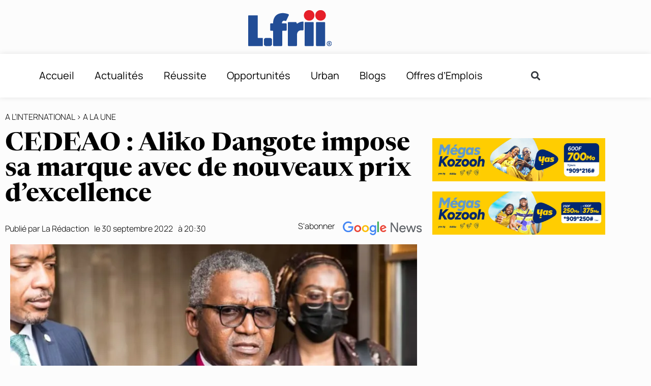

--- FILE ---
content_type: text/html; charset=UTF-8
request_url: https://l-frii.com/cedeao-aliko-dangote-impose-sa-marque-avec-de-nouveaux-prix-dexcellence/
body_size: 23779
content:
<!doctype html>
<html lang="fr-FR">
<head>
	<meta charset="UTF-8">
	<meta name="viewport" content="width=device-width, initial-scale=1">
	<link rel="profile" href="https://gmpg.org/xfn/11">
	<meta name='robots' content='index, follow, max-image-preview:large, max-snippet:-1, max-video-preview:-1' />

	<!-- This site is optimized with the Yoast SEO plugin v26.7 - https://yoast.com/wordpress/plugins/seo/ -->
	<title>CEDEAO : Aliko Dangote impose sa marque avec de nouveaux prix d’excellence - L-FRII</title>
	<meta name="description" content="Le plus grand conglomérat d’affaires d’Afrique, Dangote Industries Limited, a été jugé le conglomérat indigène exceptionnel de la" />
	<link rel="canonical" href="https://l-frii.com/cedeao-aliko-dangote-impose-sa-marque-avec-de-nouveaux-prix-dexcellence/" />
	<meta property="og:locale" content="fr_FR" />
	<meta property="og:type" content="article" />
	<meta property="og:title" content="CEDEAO : Aliko Dangote impose sa marque avec de nouveaux prix d’excellence - L-FRII" />
	<meta property="og:description" content="Le plus grand conglomérat d’affaires d’Afrique, Dangote Industries Limited, a été jugé le conglomérat indigène exceptionnel de la" />
	<meta property="og:url" content="https://l-frii.com/cedeao-aliko-dangote-impose-sa-marque-avec-de-nouveaux-prix-dexcellence/" />
	<meta property="og:site_name" content="L-FRII" />
	<meta property="article:publisher" content="https://www.facebook.com/LfriiMedia" />
	<meta property="article:published_time" content="2022-09-30T20:30:00+00:00" />
	<meta property="article:modified_time" content="2022-09-30T20:32:18+00:00" />
	<meta property="og:image" content="https://i0.wp.com/l-frii.com/wp-content/uploads/2022/05/Aliko-Dangote.jpg?fit=1200%2C675&ssl=1" />
	<meta property="og:image:width" content="1200" />
	<meta property="og:image:height" content="675" />
	<meta property="og:image:type" content="image/jpeg" />
	<meta name="author" content="La Rédaction" />
	<meta name="twitter:card" content="summary_large_image" />
	<meta name="twitter:creator" content="@LfriiMedia" />
	<meta name="twitter:site" content="@LfriiMedia" />
	<meta name="twitter:label1" content="Écrit par" />
	<meta name="twitter:data1" content="La Rédaction" />
	<meta name="twitter:label2" content="Durée de lecture estimée" />
	<meta name="twitter:data2" content="2 minutes" />
	<script type="application/ld+json" class="yoast-schema-graph">{"@context":"https://schema.org","@graph":[{"@type":"Article","@id":"https://l-frii.com/cedeao-aliko-dangote-impose-sa-marque-avec-de-nouveaux-prix-dexcellence/#article","isPartOf":{"@id":"https://l-frii.com/cedeao-aliko-dangote-impose-sa-marque-avec-de-nouveaux-prix-dexcellence/"},"author":{"name":"La Rédaction","@id":"https://l-frii.com/#/schema/person/c90efe7b8fdde862222064e75074fb44"},"headline":"CEDEAO : Aliko Dangote impose sa marque avec de nouveaux prix d’excellence","datePublished":"2022-09-30T20:30:00+00:00","dateModified":"2022-09-30T20:32:18+00:00","mainEntityOfPage":{"@id":"https://l-frii.com/cedeao-aliko-dangote-impose-sa-marque-avec-de-nouveaux-prix-dexcellence/"},"wordCount":395,"commentCount":0,"publisher":{"@id":"https://l-frii.com/#organization"},"image":{"@id":"https://l-frii.com/cedeao-aliko-dangote-impose-sa-marque-avec-de-nouveaux-prix-dexcellence/#primaryimage"},"thumbnailUrl":"https://i0.wp.com/l-frii.com/wp-content/uploads/2022/05/Aliko-Dangote.jpg?fit=1200%2C675&ssl=1","keywords":["CEDEAO","Dangote"],"articleSection":["A L’INTERNATIONAL","A la Une"],"inLanguage":"fr-FR"},{"@type":"WebPage","@id":"https://l-frii.com/cedeao-aliko-dangote-impose-sa-marque-avec-de-nouveaux-prix-dexcellence/","url":"https://l-frii.com/cedeao-aliko-dangote-impose-sa-marque-avec-de-nouveaux-prix-dexcellence/","name":"CEDEAO : Aliko Dangote impose sa marque avec de nouveaux prix d’excellence - L-FRII","isPartOf":{"@id":"https://l-frii.com/#website"},"primaryImageOfPage":{"@id":"https://l-frii.com/cedeao-aliko-dangote-impose-sa-marque-avec-de-nouveaux-prix-dexcellence/#primaryimage"},"image":{"@id":"https://l-frii.com/cedeao-aliko-dangote-impose-sa-marque-avec-de-nouveaux-prix-dexcellence/#primaryimage"},"thumbnailUrl":"https://i0.wp.com/l-frii.com/wp-content/uploads/2022/05/Aliko-Dangote.jpg?fit=1200%2C675&ssl=1","datePublished":"2022-09-30T20:30:00+00:00","dateModified":"2022-09-30T20:32:18+00:00","description":"Le plus grand conglomérat d’affaires d’Afrique, Dangote Industries Limited, a été jugé le conglomérat indigène exceptionnel de la","breadcrumb":{"@id":"https://l-frii.com/cedeao-aliko-dangote-impose-sa-marque-avec-de-nouveaux-prix-dexcellence/#breadcrumb"},"inLanguage":"fr-FR","potentialAction":[{"@type":"ReadAction","target":["https://l-frii.com/cedeao-aliko-dangote-impose-sa-marque-avec-de-nouveaux-prix-dexcellence/"]}]},{"@type":"ImageObject","inLanguage":"fr-FR","@id":"https://l-frii.com/cedeao-aliko-dangote-impose-sa-marque-avec-de-nouveaux-prix-dexcellence/#primaryimage","url":"https://i0.wp.com/l-frii.com/wp-content/uploads/2022/05/Aliko-Dangote.jpg?fit=1200%2C675&ssl=1","contentUrl":"https://i0.wp.com/l-frii.com/wp-content/uploads/2022/05/Aliko-Dangote.jpg?fit=1200%2C675&ssl=1","width":1200,"height":675},{"@type":"BreadcrumbList","@id":"https://l-frii.com/cedeao-aliko-dangote-impose-sa-marque-avec-de-nouveaux-prix-dexcellence/#breadcrumb","itemListElement":[{"@type":"ListItem","position":1,"name":"Accueil","item":"https://l-frii.com/"},{"@type":"ListItem","position":2,"name":"CEDEAO : Aliko Dangote impose sa marque avec de nouveaux prix d’excellence"}]},{"@type":"WebSite","@id":"https://l-frii.com/#website","url":"https://l-frii.com/","name":"L-FRII","description":"Le Média du Jeune Africain","publisher":{"@id":"https://l-frii.com/#organization"},"potentialAction":[{"@type":"SearchAction","target":{"@type":"EntryPoint","urlTemplate":"https://l-frii.com/?s={search_term_string}"},"query-input":{"@type":"PropertyValueSpecification","valueRequired":true,"valueName":"search_term_string"}}],"inLanguage":"fr-FR"},{"@type":"Organization","@id":"https://l-frii.com/#organization","name":"L-FRII","url":"https://l-frii.com/","logo":{"@type":"ImageObject","inLanguage":"fr-FR","@id":"https://l-frii.com/#/schema/logo/image/","url":"https://i0.wp.com/l-frii.com/wp-content/uploads/2022/01/Logo-LFRII-fond-blanc.png?fit=164%2C86&ssl=1","contentUrl":"https://i0.wp.com/l-frii.com/wp-content/uploads/2022/01/Logo-LFRII-fond-blanc.png?fit=164%2C86&ssl=1","width":164,"height":86,"caption":"L-FRII"},"image":{"@id":"https://l-frii.com/#/schema/logo/image/"},"sameAs":["https://www.facebook.com/LfriiMedia","https://x.com/LfriiMedia"]},{"@type":"Person","@id":"https://l-frii.com/#/schema/person/c90efe7b8fdde862222064e75074fb44","name":"La Rédaction","image":{"@type":"ImageObject","inLanguage":"fr-FR","@id":"https://l-frii.com/#/schema/person/image/","url":"https://secure.gravatar.com/avatar/7d4a4b179636fe13ed74bb2dd09eb38deec77cebe720432b90f80c4f68cf152f?s=96&d=mm&r=g","contentUrl":"https://secure.gravatar.com/avatar/7d4a4b179636fe13ed74bb2dd09eb38deec77cebe720432b90f80c4f68cf152f?s=96&d=mm&r=g","caption":"La Rédaction"}}]}</script>
	<!-- / Yoast SEO plugin. -->


<link rel='dns-prefetch' href='//stats.wp.com' />
<link rel='preconnect' href='//i0.wp.com' />
<link rel='preconnect' href='//c0.wp.com' />
<link rel="alternate" type="application/rss+xml" title="L-FRII &raquo; Flux" href="https://l-frii.com/feed/" />
<link rel="alternate" title="oEmbed (JSON)" type="application/json+oembed" href="https://l-frii.com/wp-json/oembed/1.0/embed?url=https%3A%2F%2Fl-frii.com%2Fcedeao-aliko-dangote-impose-sa-marque-avec-de-nouveaux-prix-dexcellence%2F" />
<link rel="alternate" title="oEmbed (XML)" type="text/xml+oembed" href="https://l-frii.com/wp-json/oembed/1.0/embed?url=https%3A%2F%2Fl-frii.com%2Fcedeao-aliko-dangote-impose-sa-marque-avec-de-nouveaux-prix-dexcellence%2F&#038;format=xml" />
<!-- l-frii.com is managing ads with Advanced Ads 2.0.16 – https://wpadvancedads.com/ --><!--noptimize--><script id="advads-ready">
			window.advanced_ads_ready=function(e,a){a=a||"complete";var d=function(e){return"interactive"===a?"loading"!==e:"complete"===e};d(document.readyState)?e():document.addEventListener("readystatechange",(function(a){d(a.target.readyState)&&e()}),{once:"interactive"===a})},window.advanced_ads_ready_queue=window.advanced_ads_ready_queue||[];		</script>
		<!--/noptimize--><style id='wp-img-auto-sizes-contain-inline-css'>
img:is([sizes=auto i],[sizes^="auto," i]){contain-intrinsic-size:3000px 1500px}
/*# sourceURL=wp-img-auto-sizes-contain-inline-css */
</style>
<link data-minify="1" rel='stylesheet' id='dce-animations-css' href='https://l-frii.com/wp-content/cache/min/1/wp-content/plugins/dynamic-content-for-elementor/assets/css/animations.css?ver=1768076451' media='all' />
<style id='wp-emoji-styles-inline-css'>

	img.wp-smiley, img.emoji {
		display: inline !important;
		border: none !important;
		box-shadow: none !important;
		height: 1em !important;
		width: 1em !important;
		margin: 0 0.07em !important;
		vertical-align: -0.1em !important;
		background: none !important;
		padding: 0 !important;
	}
/*# sourceURL=wp-emoji-styles-inline-css */
</style>
<link data-minify="1" rel='stylesheet' id='wp-block-library-css' href='https://l-frii.com/wp-content/cache/min/1/c/6.9/wp-includes/css/dist/block-library/style.min.css?ver=1768076451' media='all' />
<link data-minify="1" rel='stylesheet' id='mediaelement-css' href='https://l-frii.com/wp-content/cache/min/1/c/6.9/wp-includes/js/mediaelement/mediaelementplayer-legacy.min.css?ver=1768076452' media='all' />
<link data-minify="1" rel='stylesheet' id='wp-mediaelement-css' href='https://l-frii.com/wp-content/cache/min/1/c/6.9/wp-includes/js/mediaelement/wp-mediaelement.min.css?ver=1768076452' media='all' />
<style id='jetpack-sharing-buttons-style-inline-css'>
.jetpack-sharing-buttons__services-list{display:flex;flex-direction:row;flex-wrap:wrap;gap:0;list-style-type:none;margin:5px;padding:0}.jetpack-sharing-buttons__services-list.has-small-icon-size{font-size:12px}.jetpack-sharing-buttons__services-list.has-normal-icon-size{font-size:16px}.jetpack-sharing-buttons__services-list.has-large-icon-size{font-size:24px}.jetpack-sharing-buttons__services-list.has-huge-icon-size{font-size:36px}@media print{.jetpack-sharing-buttons__services-list{display:none!important}}.editor-styles-wrapper .wp-block-jetpack-sharing-buttons{gap:0;padding-inline-start:0}ul.jetpack-sharing-buttons__services-list.has-background{padding:1.25em 2.375em}
/*# sourceURL=https://l-frii.com/wp-content/plugins/jetpack/_inc/blocks/sharing-buttons/view.css */
</style>
<style id='global-styles-inline-css'>
:root{--wp--preset--aspect-ratio--square: 1;--wp--preset--aspect-ratio--4-3: 4/3;--wp--preset--aspect-ratio--3-4: 3/4;--wp--preset--aspect-ratio--3-2: 3/2;--wp--preset--aspect-ratio--2-3: 2/3;--wp--preset--aspect-ratio--16-9: 16/9;--wp--preset--aspect-ratio--9-16: 9/16;--wp--preset--color--black: #000000;--wp--preset--color--cyan-bluish-gray: #abb8c3;--wp--preset--color--white: #ffffff;--wp--preset--color--pale-pink: #f78da7;--wp--preset--color--vivid-red: #cf2e2e;--wp--preset--color--luminous-vivid-orange: #ff6900;--wp--preset--color--luminous-vivid-amber: #fcb900;--wp--preset--color--light-green-cyan: #7bdcb5;--wp--preset--color--vivid-green-cyan: #00d084;--wp--preset--color--pale-cyan-blue: #8ed1fc;--wp--preset--color--vivid-cyan-blue: #0693e3;--wp--preset--color--vivid-purple: #9b51e0;--wp--preset--gradient--vivid-cyan-blue-to-vivid-purple: linear-gradient(135deg,rgb(6,147,227) 0%,rgb(155,81,224) 100%);--wp--preset--gradient--light-green-cyan-to-vivid-green-cyan: linear-gradient(135deg,rgb(122,220,180) 0%,rgb(0,208,130) 100%);--wp--preset--gradient--luminous-vivid-amber-to-luminous-vivid-orange: linear-gradient(135deg,rgb(252,185,0) 0%,rgb(255,105,0) 100%);--wp--preset--gradient--luminous-vivid-orange-to-vivid-red: linear-gradient(135deg,rgb(255,105,0) 0%,rgb(207,46,46) 100%);--wp--preset--gradient--very-light-gray-to-cyan-bluish-gray: linear-gradient(135deg,rgb(238,238,238) 0%,rgb(169,184,195) 100%);--wp--preset--gradient--cool-to-warm-spectrum: linear-gradient(135deg,rgb(74,234,220) 0%,rgb(151,120,209) 20%,rgb(207,42,186) 40%,rgb(238,44,130) 60%,rgb(251,105,98) 80%,rgb(254,248,76) 100%);--wp--preset--gradient--blush-light-purple: linear-gradient(135deg,rgb(255,206,236) 0%,rgb(152,150,240) 100%);--wp--preset--gradient--blush-bordeaux: linear-gradient(135deg,rgb(254,205,165) 0%,rgb(254,45,45) 50%,rgb(107,0,62) 100%);--wp--preset--gradient--luminous-dusk: linear-gradient(135deg,rgb(255,203,112) 0%,rgb(199,81,192) 50%,rgb(65,88,208) 100%);--wp--preset--gradient--pale-ocean: linear-gradient(135deg,rgb(255,245,203) 0%,rgb(182,227,212) 50%,rgb(51,167,181) 100%);--wp--preset--gradient--electric-grass: linear-gradient(135deg,rgb(202,248,128) 0%,rgb(113,206,126) 100%);--wp--preset--gradient--midnight: linear-gradient(135deg,rgb(2,3,129) 0%,rgb(40,116,252) 100%);--wp--preset--font-size--small: 13px;--wp--preset--font-size--medium: 20px;--wp--preset--font-size--large: 36px;--wp--preset--font-size--x-large: 42px;--wp--preset--spacing--20: 0.44rem;--wp--preset--spacing--30: 0.67rem;--wp--preset--spacing--40: 1rem;--wp--preset--spacing--50: 1.5rem;--wp--preset--spacing--60: 2.25rem;--wp--preset--spacing--70: 3.38rem;--wp--preset--spacing--80: 5.06rem;--wp--preset--shadow--natural: 6px 6px 9px rgba(0, 0, 0, 0.2);--wp--preset--shadow--deep: 12px 12px 50px rgba(0, 0, 0, 0.4);--wp--preset--shadow--sharp: 6px 6px 0px rgba(0, 0, 0, 0.2);--wp--preset--shadow--outlined: 6px 6px 0px -3px rgb(255, 255, 255), 6px 6px rgb(0, 0, 0);--wp--preset--shadow--crisp: 6px 6px 0px rgb(0, 0, 0);}:root { --wp--style--global--content-size: 800px;--wp--style--global--wide-size: 1200px; }:where(body) { margin: 0; }.wp-site-blocks > .alignleft { float: left; margin-right: 2em; }.wp-site-blocks > .alignright { float: right; margin-left: 2em; }.wp-site-blocks > .aligncenter { justify-content: center; margin-left: auto; margin-right: auto; }:where(.wp-site-blocks) > * { margin-block-start: 24px; margin-block-end: 0; }:where(.wp-site-blocks) > :first-child { margin-block-start: 0; }:where(.wp-site-blocks) > :last-child { margin-block-end: 0; }:root { --wp--style--block-gap: 24px; }:root :where(.is-layout-flow) > :first-child{margin-block-start: 0;}:root :where(.is-layout-flow) > :last-child{margin-block-end: 0;}:root :where(.is-layout-flow) > *{margin-block-start: 24px;margin-block-end: 0;}:root :where(.is-layout-constrained) > :first-child{margin-block-start: 0;}:root :where(.is-layout-constrained) > :last-child{margin-block-end: 0;}:root :where(.is-layout-constrained) > *{margin-block-start: 24px;margin-block-end: 0;}:root :where(.is-layout-flex){gap: 24px;}:root :where(.is-layout-grid){gap: 24px;}.is-layout-flow > .alignleft{float: left;margin-inline-start: 0;margin-inline-end: 2em;}.is-layout-flow > .alignright{float: right;margin-inline-start: 2em;margin-inline-end: 0;}.is-layout-flow > .aligncenter{margin-left: auto !important;margin-right: auto !important;}.is-layout-constrained > .alignleft{float: left;margin-inline-start: 0;margin-inline-end: 2em;}.is-layout-constrained > .alignright{float: right;margin-inline-start: 2em;margin-inline-end: 0;}.is-layout-constrained > .aligncenter{margin-left: auto !important;margin-right: auto !important;}.is-layout-constrained > :where(:not(.alignleft):not(.alignright):not(.alignfull)){max-width: var(--wp--style--global--content-size);margin-left: auto !important;margin-right: auto !important;}.is-layout-constrained > .alignwide{max-width: var(--wp--style--global--wide-size);}body .is-layout-flex{display: flex;}.is-layout-flex{flex-wrap: wrap;align-items: center;}.is-layout-flex > :is(*, div){margin: 0;}body .is-layout-grid{display: grid;}.is-layout-grid > :is(*, div){margin: 0;}body{padding-top: 0px;padding-right: 0px;padding-bottom: 0px;padding-left: 0px;}a:where(:not(.wp-element-button)){text-decoration: underline;}:root :where(.wp-element-button, .wp-block-button__link){background-color: #32373c;border-width: 0;color: #fff;font-family: inherit;font-size: inherit;font-style: inherit;font-weight: inherit;letter-spacing: inherit;line-height: inherit;padding-top: calc(0.667em + 2px);padding-right: calc(1.333em + 2px);padding-bottom: calc(0.667em + 2px);padding-left: calc(1.333em + 2px);text-decoration: none;text-transform: inherit;}.has-black-color{color: var(--wp--preset--color--black) !important;}.has-cyan-bluish-gray-color{color: var(--wp--preset--color--cyan-bluish-gray) !important;}.has-white-color{color: var(--wp--preset--color--white) !important;}.has-pale-pink-color{color: var(--wp--preset--color--pale-pink) !important;}.has-vivid-red-color{color: var(--wp--preset--color--vivid-red) !important;}.has-luminous-vivid-orange-color{color: var(--wp--preset--color--luminous-vivid-orange) !important;}.has-luminous-vivid-amber-color{color: var(--wp--preset--color--luminous-vivid-amber) !important;}.has-light-green-cyan-color{color: var(--wp--preset--color--light-green-cyan) !important;}.has-vivid-green-cyan-color{color: var(--wp--preset--color--vivid-green-cyan) !important;}.has-pale-cyan-blue-color{color: var(--wp--preset--color--pale-cyan-blue) !important;}.has-vivid-cyan-blue-color{color: var(--wp--preset--color--vivid-cyan-blue) !important;}.has-vivid-purple-color{color: var(--wp--preset--color--vivid-purple) !important;}.has-black-background-color{background-color: var(--wp--preset--color--black) !important;}.has-cyan-bluish-gray-background-color{background-color: var(--wp--preset--color--cyan-bluish-gray) !important;}.has-white-background-color{background-color: var(--wp--preset--color--white) !important;}.has-pale-pink-background-color{background-color: var(--wp--preset--color--pale-pink) !important;}.has-vivid-red-background-color{background-color: var(--wp--preset--color--vivid-red) !important;}.has-luminous-vivid-orange-background-color{background-color: var(--wp--preset--color--luminous-vivid-orange) !important;}.has-luminous-vivid-amber-background-color{background-color: var(--wp--preset--color--luminous-vivid-amber) !important;}.has-light-green-cyan-background-color{background-color: var(--wp--preset--color--light-green-cyan) !important;}.has-vivid-green-cyan-background-color{background-color: var(--wp--preset--color--vivid-green-cyan) !important;}.has-pale-cyan-blue-background-color{background-color: var(--wp--preset--color--pale-cyan-blue) !important;}.has-vivid-cyan-blue-background-color{background-color: var(--wp--preset--color--vivid-cyan-blue) !important;}.has-vivid-purple-background-color{background-color: var(--wp--preset--color--vivid-purple) !important;}.has-black-border-color{border-color: var(--wp--preset--color--black) !important;}.has-cyan-bluish-gray-border-color{border-color: var(--wp--preset--color--cyan-bluish-gray) !important;}.has-white-border-color{border-color: var(--wp--preset--color--white) !important;}.has-pale-pink-border-color{border-color: var(--wp--preset--color--pale-pink) !important;}.has-vivid-red-border-color{border-color: var(--wp--preset--color--vivid-red) !important;}.has-luminous-vivid-orange-border-color{border-color: var(--wp--preset--color--luminous-vivid-orange) !important;}.has-luminous-vivid-amber-border-color{border-color: var(--wp--preset--color--luminous-vivid-amber) !important;}.has-light-green-cyan-border-color{border-color: var(--wp--preset--color--light-green-cyan) !important;}.has-vivid-green-cyan-border-color{border-color: var(--wp--preset--color--vivid-green-cyan) !important;}.has-pale-cyan-blue-border-color{border-color: var(--wp--preset--color--pale-cyan-blue) !important;}.has-vivid-cyan-blue-border-color{border-color: var(--wp--preset--color--vivid-cyan-blue) !important;}.has-vivid-purple-border-color{border-color: var(--wp--preset--color--vivid-purple) !important;}.has-vivid-cyan-blue-to-vivid-purple-gradient-background{background: var(--wp--preset--gradient--vivid-cyan-blue-to-vivid-purple) !important;}.has-light-green-cyan-to-vivid-green-cyan-gradient-background{background: var(--wp--preset--gradient--light-green-cyan-to-vivid-green-cyan) !important;}.has-luminous-vivid-amber-to-luminous-vivid-orange-gradient-background{background: var(--wp--preset--gradient--luminous-vivid-amber-to-luminous-vivid-orange) !important;}.has-luminous-vivid-orange-to-vivid-red-gradient-background{background: var(--wp--preset--gradient--luminous-vivid-orange-to-vivid-red) !important;}.has-very-light-gray-to-cyan-bluish-gray-gradient-background{background: var(--wp--preset--gradient--very-light-gray-to-cyan-bluish-gray) !important;}.has-cool-to-warm-spectrum-gradient-background{background: var(--wp--preset--gradient--cool-to-warm-spectrum) !important;}.has-blush-light-purple-gradient-background{background: var(--wp--preset--gradient--blush-light-purple) !important;}.has-blush-bordeaux-gradient-background{background: var(--wp--preset--gradient--blush-bordeaux) !important;}.has-luminous-dusk-gradient-background{background: var(--wp--preset--gradient--luminous-dusk) !important;}.has-pale-ocean-gradient-background{background: var(--wp--preset--gradient--pale-ocean) !important;}.has-electric-grass-gradient-background{background: var(--wp--preset--gradient--electric-grass) !important;}.has-midnight-gradient-background{background: var(--wp--preset--gradient--midnight) !important;}.has-small-font-size{font-size: var(--wp--preset--font-size--small) !important;}.has-medium-font-size{font-size: var(--wp--preset--font-size--medium) !important;}.has-large-font-size{font-size: var(--wp--preset--font-size--large) !important;}.has-x-large-font-size{font-size: var(--wp--preset--font-size--x-large) !important;}
:root :where(.wp-block-pullquote){font-size: 1.5em;line-height: 1.6;}
/*# sourceURL=global-styles-inline-css */
</style>
<link rel='stylesheet' id='dce-style-css' href='https://l-frii.com/wp-content/plugins/dynamic-content-for-elementor/assets/css/style.min.css?ver=3.3.24' media='all' />
<link rel='stylesheet' id='dce-pageScroll-css' href='https://l-frii.com/wp-content/plugins/dynamic-content-for-elementor/assets/css/page-scroll.min.css?ver=3.3.24' media='all' />
<link data-minify="1" rel='stylesheet' id='hello-elementor-css' href='https://l-frii.com/wp-content/cache/min/1/wp-content/themes/hello-elementor/assets/css/reset.css?ver=1768076452' media='all' />
<link data-minify="1" rel='stylesheet' id='hello-elementor-theme-style-css' href='https://l-frii.com/wp-content/cache/min/1/wp-content/themes/hello-elementor/assets/css/theme.css?ver=1768076452' media='all' />
<link data-minify="1" rel='stylesheet' id='hello-elementor-header-footer-css' href='https://l-frii.com/wp-content/cache/min/1/wp-content/themes/hello-elementor/assets/css/header-footer.css?ver=1768076452' media='all' />
<link rel='stylesheet' id='elementor-frontend-css' href='https://l-frii.com/wp-content/plugins/elementor/assets/css/frontend.min.css?ver=3.34.1' media='all' />
<link rel='stylesheet' id='widget-image-css' href='https://l-frii.com/wp-content/plugins/elementor/assets/css/widget-image.min.css?ver=3.34.1' media='all' />
<link rel='stylesheet' id='widget-nav-menu-css' href='https://l-frii.com/wp-content/plugins/elementor-pro/assets/css/widget-nav-menu.min.css?ver=3.29.2' media='all' />
<link rel='stylesheet' id='widget-search-form-css' href='https://l-frii.com/wp-content/plugins/elementor-pro/assets/css/widget-search-form.min.css?ver=3.29.2' media='all' />
<link rel='stylesheet' id='elementor-icons-shared-0-css' href='https://l-frii.com/wp-content/plugins/elementor/assets/lib/font-awesome/css/fontawesome.min.css?ver=5.15.3' media='all' />
<link data-minify="1" rel='stylesheet' id='elementor-icons-fa-solid-css' href='https://l-frii.com/wp-content/cache/min/1/wp-content/plugins/elementor/assets/lib/font-awesome/css/solid.min.css?ver=1768076452' media='all' />
<link rel='stylesheet' id='e-sticky-css' href='https://l-frii.com/wp-content/plugins/elementor-pro/assets/css/modules/sticky.min.css?ver=3.29.2' media='all' />
<link rel='stylesheet' id='e-motion-fx-css' href='https://l-frii.com/wp-content/plugins/elementor-pro/assets/css/modules/motion-fx.min.css?ver=3.29.2' media='all' />
<link rel='stylesheet' id='e-animation-shrink-css' href='https://l-frii.com/wp-content/plugins/elementor/assets/lib/animations/styles/e-animation-shrink.min.css?ver=3.34.1' media='all' />
<link rel='stylesheet' id='widget-icon-list-css' href='https://l-frii.com/wp-content/plugins/elementor/assets/css/widget-icon-list.min.css?ver=3.34.1' media='all' />
<link rel='stylesheet' id='widget-heading-css' href='https://l-frii.com/wp-content/plugins/elementor/assets/css/widget-heading.min.css?ver=3.34.1' media='all' />
<link rel='stylesheet' id='widget-divider-css' href='https://l-frii.com/wp-content/plugins/elementor/assets/css/widget-divider.min.css?ver=3.34.1' media='all' />
<link rel='stylesheet' id='widget-post-info-css' href='https://l-frii.com/wp-content/plugins/elementor-pro/assets/css/widget-post-info.min.css?ver=3.29.2' media='all' />
<link data-minify="1" rel='stylesheet' id='elementor-icons-fa-regular-css' href='https://l-frii.com/wp-content/cache/min/1/wp-content/plugins/elementor/assets/lib/font-awesome/css/regular.min.css?ver=1768076452' media='all' />
<link rel='stylesheet' id='widget-image-box-css' href='https://l-frii.com/wp-content/plugins/elementor/assets/css/widget-image-box.min.css?ver=3.34.1' media='all' />
<link rel='stylesheet' id='widget-share-buttons-css' href='https://l-frii.com/wp-content/plugins/elementor-pro/assets/css/widget-share-buttons.min.css?ver=3.29.2' media='all' />
<link rel='stylesheet' id='e-apple-webkit-css' href='https://l-frii.com/wp-content/plugins/elementor/assets/css/conditionals/apple-webkit.min.css?ver=3.34.1' media='all' />
<link data-minify="1" rel='stylesheet' id='elementor-icons-fa-brands-css' href='https://l-frii.com/wp-content/cache/min/1/wp-content/plugins/elementor/assets/lib/font-awesome/css/brands.min.css?ver=1768076452' media='all' />
<link rel='stylesheet' id='widget-spacer-css' href='https://l-frii.com/wp-content/plugins/elementor/assets/css/widget-spacer.min.css?ver=3.34.1' media='all' />
<link rel='stylesheet' id='dce-dynamic-posts-css' href='https://l-frii.com/wp-content/plugins/dynamic-content-for-elementor/assets/css/dynamic-posts.min.css?ver=3.3.24' media='all' />
<link rel='stylesheet' id='dce-dynamicPosts-grid-css' href='https://l-frii.com/wp-content/plugins/dynamic-content-for-elementor/assets/css/dynamic-posts-skin-grid.min.css?ver=3.3.24' media='all' />
<link data-minify="1" rel='stylesheet' id='elementor-icons-css' href='https://l-frii.com/wp-content/cache/min/1/wp-content/plugins/elementor/assets/lib/eicons/css/elementor-icons.min.css?ver=1768076452' media='all' />
<link rel='stylesheet' id='elementor-post-426399-css' href='https://l-frii.com/wp-content/uploads/elementor/css/post-426399.css?ver=1768076439' media='all' />
<link data-minify="1" rel='stylesheet' id='dashicons-css' href='https://l-frii.com/wp-content/cache/min/1/c/6.9/wp-includes/css/dashicons.min.css?ver=1768076453' media='all' />
<link rel='stylesheet' id='elementor-post-426392-css' href='https://l-frii.com/wp-content/uploads/elementor/css/post-426392.css?ver=1768076439' media='all' />
<link rel='stylesheet' id='elementor-post-426382-css' href='https://l-frii.com/wp-content/uploads/elementor/css/post-426382.css?ver=1768076439' media='all' />
<link rel='stylesheet' id='elementor-post-426386-css' href='https://l-frii.com/wp-content/uploads/elementor/css/post-426386.css?ver=1768076439' media='all' />
<link rel='stylesheet' id='hello-elementor-child-style-css' href='https://l-frii.com/wp-content/themes/hello-theme-child-master/style.css?ver=1.0.0' media='all' />
<link data-minify="1" rel='stylesheet' id='ekit-widget-styles-css' href='https://l-frii.com/wp-content/cache/min/1/wp-content/plugins/elementskit-lite/widgets/init/assets/css/widget-styles.css?ver=1768076453' media='all' />
<link data-minify="1" rel='stylesheet' id='ekit-responsive-css' href='https://l-frii.com/wp-content/cache/min/1/wp-content/plugins/elementskit-lite/widgets/init/assets/css/responsive.css?ver=1768076453' media='all' />
<link data-minify="1" rel='stylesheet' id='elementor-gf-local-manrope-css' href='https://l-frii.com/wp-content/cache/min/1/wp-content/uploads/elementor/google-fonts/css/manrope.css?ver=1768076453' media='all' />
<link data-minify="1" rel='stylesheet' id='elementor-gf-local-roboto-css' href='https://l-frii.com/wp-content/cache/min/1/wp-content/uploads/elementor/google-fonts/css/roboto.css?ver=1768076453' media='all' />
<link data-minify="1" rel='stylesheet' id='elementor-gf-local-newsreader-css' href='https://l-frii.com/wp-content/cache/min/1/wp-content/uploads/elementor/google-fonts/css/newsreader.css?ver=1768076453' media='all' />
<link data-minify="1" rel='stylesheet' id='elementor-gf-local-lustria-css' href='https://l-frii.com/wp-content/cache/min/1/wp-content/uploads/elementor/google-fonts/css/lustria.css?ver=1768076453' media='all' />
<link data-minify="1" rel='stylesheet' id='elementor-gf-local-karla-css' href='https://l-frii.com/wp-content/cache/min/1/wp-content/uploads/elementor/google-fonts/css/karla.css?ver=1768076453' media='all' />
<link data-minify="1" rel='stylesheet' id='elementor-gf-local-poppins-css' href='https://l-frii.com/wp-content/cache/min/1/wp-content/uploads/elementor/google-fonts/css/poppins.css?ver=1768076453' media='all' />
<script src="https://c0.wp.com/c/6.9/wp-includes/js/jquery/jquery.min.js" id="jquery-core-js" data-rocket-defer defer></script>
<script src="https://c0.wp.com/c/6.9/wp-includes/js/jquery/jquery-migrate.min.js" id="jquery-migrate-js" data-rocket-defer defer></script>
<link rel="https://api.w.org/" href="https://l-frii.com/wp-json/" /><link rel="alternate" title="JSON" type="application/json" href="https://l-frii.com/wp-json/wp/v2/posts/425732" /><link rel="EditURI" type="application/rsd+xml" title="RSD" href="https://l-frii.com/xmlrpc.php?rsd" />
<meta name="generator" content="WordPress 6.9" />
<link rel='shortlink' href='https://wp.me/pa2mTI-1MKE' />
  <script src="https://cdn.onesignal.com/sdks/web/v16/OneSignalSDK.page.js" defer></script>
  <script>
          window.OneSignalDeferred = window.OneSignalDeferred || [];
          OneSignalDeferred.push(async function(OneSignal) {
            await OneSignal.init({
              appId: "b1136a4e-5497-4bb9-a3a9-b04cc5903f31",
              serviceWorkerOverrideForTypical: true,
              path: "https://l-frii.com/wp-content/plugins/onesignal-free-web-push-notifications/sdk_files/",
              serviceWorkerParam: { scope: "/wp-content/plugins/onesignal-free-web-push-notifications/sdk_files/push/onesignal/" },
              serviceWorkerPath: "OneSignalSDKWorker.js",
            });
          });

          // Unregister the legacy OneSignal service worker to prevent scope conflicts
          if (navigator.serviceWorker) {
            navigator.serviceWorker.getRegistrations().then((registrations) => {
              // Iterate through all registered service workers
              registrations.forEach((registration) => {
                // Check the script URL to identify the specific service worker
                if (registration.active && registration.active.scriptURL.includes('OneSignalSDKWorker.js.php')) {
                  // Unregister the service worker
                  registration.unregister().then((success) => {
                    if (success) {
                      console.log('OneSignalSW: Successfully unregistered:', registration.active.scriptURL);
                    } else {
                      console.log('OneSignalSW: Failed to unregister:', registration.active.scriptURL);
                    }
                  });
                }
              });
            }).catch((error) => {
              console.error('Error fetching service worker registrations:', error);
            });
        }
        </script>
	<style>img#wpstats{display:none}</style>
		<meta name="generator" content="Elementor 3.34.1; features: additional_custom_breakpoints; settings: css_print_method-external, google_font-enabled, font_display-auto">
			<style>
				.e-con.e-parent:nth-of-type(n+4):not(.e-lazyloaded):not(.e-no-lazyload),
				.e-con.e-parent:nth-of-type(n+4):not(.e-lazyloaded):not(.e-no-lazyload) * {
					background-image: none !important;
				}
				@media screen and (max-height: 1024px) {
					.e-con.e-parent:nth-of-type(n+3):not(.e-lazyloaded):not(.e-no-lazyload),
					.e-con.e-parent:nth-of-type(n+3):not(.e-lazyloaded):not(.e-no-lazyload) * {
						background-image: none !important;
					}
				}
				@media screen and (max-height: 640px) {
					.e-con.e-parent:nth-of-type(n+2):not(.e-lazyloaded):not(.e-no-lazyload),
					.e-con.e-parent:nth-of-type(n+2):not(.e-lazyloaded):not(.e-no-lazyload) * {
						background-image: none !important;
					}
				}
			</style>
			<div id='zone_2013475487'></div>
<script>
    (function(w,d,o,g,r,a,m){
        var cid='zone_2013475487';

        w[r]=w[r]||function(){(w[r+'l']=w[r+'l']||[]).push(arguments)};
        function e(b,w,r){if((w[r+'h']=b.pop())&&!w.ABN){
            var a=d.createElement(o),p=d.getElementsByTagName(o)[0];a.async=1;
            a.src='https://cdn.'+w[r+'h']+'/libs/e.js';a.onerror=function(){e(g,w,r)};
            p.parentNode.insertBefore(a,p)}}e(g,w,r);
        w[r](cid,{id:2013475487,domain:w[r+'h']});

    })(window,document,'script',['ftd.agency'],'ABNS');
</script> <div class="clever-core-ads"></div><link rel="icon" href="https://i0.wp.com/l-frii.com/wp-content/uploads/2021/02/favicon.png?fit=32%2C32&#038;ssl=1" sizes="32x32" />
<link rel="icon" href="https://i0.wp.com/l-frii.com/wp-content/uploads/2021/02/favicon.png?fit=192%2C192&#038;ssl=1" sizes="192x192" />
<link rel="apple-touch-icon" href="https://i0.wp.com/l-frii.com/wp-content/uploads/2021/02/favicon.png?fit=180%2C180&#038;ssl=1" />
<meta name="msapplication-TileImage" content="https://i0.wp.com/l-frii.com/wp-content/uploads/2021/02/favicon.png?fit=270%2C270&#038;ssl=1" />
<meta name="generator" content="WP Rocket 3.20.2" data-wpr-features="wpr_defer_js wpr_image_dimensions wpr_minify_css wpr_preload_links wpr_desktop" /></head>
<body class="wp-singular post-template-default single single-post postid-425732 single-format-standard wp-custom-logo wp-embed-responsive wp-theme-hello-elementor wp-child-theme-hello-theme-child-master hello-elementor-default elementor-default elementor-kit-426399 aa-prefix-advads- elementor-page-426386">


<a class="skip-link screen-reader-text" href="#content">Aller au contenu</a>

		<div data-rocket-location-hash="46aeb56f4dca1a0695ec01beef0955de" data-elementor-type="header" data-elementor-id="426392" class="elementor elementor-426392 elementor-location-header" data-elementor-post-type="elementor_library">
					<section data-rocket-location-hash="5bb661c6bf16a361f70e704afd7c250c" class="elementor-section elementor-top-section elementor-element elementor-element-5b27de10 elementor-hidden-mobile elementor-section-boxed elementor-section-height-default elementor-section-height-default" data-id="5b27de10" data-element_type="section">
						<div data-rocket-location-hash="82f6c6a00e9a86a2eaa3cc6e8d136714" class="elementor-container elementor-column-gap-default">
					<div class="elementor-column elementor-col-33 elementor-top-column elementor-element elementor-element-38786df1" data-id="38786df1" data-element_type="column">
			<div class="elementor-widget-wrap">
							</div>
		</div>
				<div class="elementor-column elementor-col-33 elementor-top-column elementor-element elementor-element-1164867" data-id="1164867" data-element_type="column">
			<div class="elementor-widget-wrap elementor-element-populated">
						<div class="elementor-element elementor-element-27af4a45 elementor-widget elementor-widget-theme-site-logo elementor-widget-image" data-id="27af4a45" data-element_type="widget" data-widget_type="theme-site-logo.default">
				<div class="elementor-widget-container">
											<a href="https://l-frii.com">
			<img width="164" height="86" src="https://i0.wp.com/l-frii.com/wp-content/uploads/2022/01/Logo-LFRII-fond-blanc.png?fit=164%2C86&amp;ssl=1" class="attachment-full size-full wp-image-298985" alt="" srcset="https://i0.wp.com/l-frii.com/wp-content/uploads/2022/01/Logo-LFRII-fond-blanc.png?w=164&amp;ssl=1 164w, https://i0.wp.com/l-frii.com/wp-content/uploads/2022/01/Logo-LFRII-fond-blanc.png?resize=120%2C63&amp;ssl=1 120w" sizes="(max-width: 164px) 100vw, 164px" />				</a>
											</div>
				</div>
					</div>
		</div>
				<div class="elementor-column elementor-col-33 elementor-top-column elementor-element elementor-element-50cae2f5" data-id="50cae2f5" data-element_type="column">
			<div class="elementor-widget-wrap">
							</div>
		</div>
					</div>
		</section>
				<section data-dce-background-color="#FFFFFF" class="elementor-section elementor-top-section elementor-element elementor-element-697eda99 elementor-hidden-mobile elementor-section-boxed elementor-section-height-default elementor-section-height-default" data-id="697eda99" data-element_type="section" id="backtotop" data-settings="{&quot;motion_fx_motion_fx_scrolling&quot;:&quot;yes&quot;,&quot;motion_fx_range&quot;:&quot;page&quot;,&quot;background_background&quot;:&quot;classic&quot;,&quot;sticky&quot;:&quot;top&quot;,&quot;motion_fx_devices&quot;:[&quot;desktop&quot;,&quot;tablet&quot;,&quot;mobile&quot;],&quot;sticky_on&quot;:[&quot;desktop&quot;,&quot;tablet&quot;,&quot;mobile&quot;],&quot;sticky_offset&quot;:0,&quot;sticky_effects_offset&quot;:0,&quot;sticky_anchor_link_offset&quot;:0}">
						<div data-rocket-location-hash="b3be091174dcd2d7573499587c59c9d9" class="elementor-container elementor-column-gap-default">
					<div class="elementor-column elementor-col-50 elementor-top-column elementor-element elementor-element-6aecf82" data-id="6aecf82" data-element_type="column">
			<div class="elementor-widget-wrap elementor-element-populated">
						<div class="elementor-element elementor-element-853616a elementor-nav-menu__align-center elementor-nav-menu--dropdown-none elementor-widget elementor-widget-nav-menu" data-id="853616a" data-element_type="widget" data-settings="{&quot;layout&quot;:&quot;horizontal&quot;,&quot;submenu_icon&quot;:{&quot;value&quot;:&quot;&lt;i class=\&quot;fas fa-caret-down\&quot;&gt;&lt;\/i&gt;&quot;,&quot;library&quot;:&quot;fa-solid&quot;}}" data-widget_type="nav-menu.default">
				<div class="elementor-widget-container">
								<nav aria-label="Menu" class="elementor-nav-menu--main elementor-nav-menu__container elementor-nav-menu--layout-horizontal e--pointer-none">
				<ul id="menu-1-853616a" class="elementor-nav-menu"><li class="menu-item menu-item-type-post_type menu-item-object-page menu-item-home menu-item-426409"><a href="https://l-frii.com/" class="elementor-item">Accueil</a></li>
<li class="menu-item menu-item-type-taxonomy menu-item-object-category menu-item-29407"><a href="https://l-frii.com/categorie/actualites/" class="elementor-item">Actualités</a></li>
<li class="menu-item menu-item-type-taxonomy menu-item-object-category menu-item-29410"><a href="https://l-frii.com/categorie/reussite/" class="elementor-item">Réussite</a></li>
<li class="menu-item menu-item-type-taxonomy menu-item-object-category menu-item-29409"><a href="https://l-frii.com/categorie/opportunites/" class="elementor-item">Opportunités</a></li>
<li class="menu-item menu-item-type-taxonomy menu-item-object-category menu-item-29411"><a href="https://l-frii.com/categorie/urban/" class="elementor-item">Urban</a></li>
<li class="menu-item menu-item-type-taxonomy menu-item-object-category menu-item-29408"><a href="https://l-frii.com/categorie/blogs/" class="elementor-item">Blogs</a></li>
<li class="menu-item menu-item-type-custom menu-item-object-custom menu-item-29412"><a href="https://yop.l-frii.com" class="elementor-item">Offres d&rsquo;Emplois</a></li>
</ul>			</nav>
						<nav class="elementor-nav-menu--dropdown elementor-nav-menu__container" aria-hidden="true">
				<ul id="menu-2-853616a" class="elementor-nav-menu"><li class="menu-item menu-item-type-post_type menu-item-object-page menu-item-home menu-item-426409"><a href="https://l-frii.com/" class="elementor-item" tabindex="-1">Accueil</a></li>
<li class="menu-item menu-item-type-taxonomy menu-item-object-category menu-item-29407"><a href="https://l-frii.com/categorie/actualites/" class="elementor-item" tabindex="-1">Actualités</a></li>
<li class="menu-item menu-item-type-taxonomy menu-item-object-category menu-item-29410"><a href="https://l-frii.com/categorie/reussite/" class="elementor-item" tabindex="-1">Réussite</a></li>
<li class="menu-item menu-item-type-taxonomy menu-item-object-category menu-item-29409"><a href="https://l-frii.com/categorie/opportunites/" class="elementor-item" tabindex="-1">Opportunités</a></li>
<li class="menu-item menu-item-type-taxonomy menu-item-object-category menu-item-29411"><a href="https://l-frii.com/categorie/urban/" class="elementor-item" tabindex="-1">Urban</a></li>
<li class="menu-item menu-item-type-taxonomy menu-item-object-category menu-item-29408"><a href="https://l-frii.com/categorie/blogs/" class="elementor-item" tabindex="-1">Blogs</a></li>
<li class="menu-item menu-item-type-custom menu-item-object-custom menu-item-29412"><a href="https://yop.l-frii.com" class="elementor-item" tabindex="-1">Offres d&rsquo;Emplois</a></li>
</ul>			</nav>
						</div>
				</div>
					</div>
		</div>
				<div class="elementor-column elementor-col-50 elementor-top-column elementor-element elementor-element-380a50bc" data-id="380a50bc" data-element_type="column">
			<div class="elementor-widget-wrap elementor-element-populated">
						<div class="elementor-element elementor-element-40f6794d elementor-search-form--skin-full_screen elementor-widget elementor-widget-search-form" data-id="40f6794d" data-element_type="widget" data-settings="{&quot;skin&quot;:&quot;full_screen&quot;}" data-widget_type="search-form.default">
				<div class="elementor-widget-container">
							<search role="search">
			<form class="elementor-search-form" action="https://l-frii.com" method="get">
												<div class="elementor-search-form__toggle" role="button" tabindex="0" aria-label="Rechercher ">
					<i aria-hidden="true" class="fas fa-search"></i>				</div>
								<div class="elementor-search-form__container">
					<label class="elementor-screen-only" for="elementor-search-form-40f6794d">Rechercher </label>

					
					<input id="elementor-search-form-40f6794d" placeholder="Rechercher ..." class="elementor-search-form__input" type="search" name="s" value="">
					
					
										<div class="dialog-lightbox-close-button dialog-close-button" role="button" tabindex="0" aria-label="Fermer ce champ de recherche.">
						<i aria-hidden="true" class="eicon-close"></i>					</div>
									</div>
			</form>
		</search>
						</div>
				</div>
					</div>
		</div>
					</div>
		</section>
				<section data-dce-background-color="#FFFFFF" class="elementor-section elementor-top-section elementor-element elementor-element-3688a1a0 elementor-section-full_width elementor-hidden-desktop elementor-hidden-tablet elementor-section-height-default elementor-section-height-default" data-id="3688a1a0" data-element_type="section" id="backtotop" data-settings="{&quot;background_background&quot;:&quot;classic&quot;,&quot;sticky_parent&quot;:&quot;body&quot;,&quot;sticky&quot;:&quot;top&quot;,&quot;sticky_on&quot;:[&quot;mobile&quot;],&quot;sticky_effects_offset&quot;:0,&quot;sticky_anchor_link_offset&quot;:0}">
						<div data-rocket-location-hash="d980f33cebda42b9db2d1a70c42a55aa" class="elementor-container elementor-column-gap-default">
					<div class="elementor-column elementor-col-33 elementor-top-column elementor-element elementor-element-1d07faf4" data-id="1d07faf4" data-element_type="column">
			<div class="elementor-widget-wrap elementor-element-populated">
						<div class="elementor-element elementor-element-465ba958 elementor-widget elementor-widget-theme-site-logo elementor-widget-image" data-id="465ba958" data-element_type="widget" data-widget_type="theme-site-logo.default">
				<div class="elementor-widget-container">
											<a href="https://l-frii.com">
			<img width="164" height="86" src="https://i0.wp.com/l-frii.com/wp-content/uploads/2022/01/Logo-LFRII-fond-blanc.png?fit=164%2C86&amp;ssl=1" class="attachment-full size-full wp-image-298985" alt="" srcset="https://i0.wp.com/l-frii.com/wp-content/uploads/2022/01/Logo-LFRII-fond-blanc.png?w=164&amp;ssl=1 164w, https://i0.wp.com/l-frii.com/wp-content/uploads/2022/01/Logo-LFRII-fond-blanc.png?resize=120%2C63&amp;ssl=1 120w" sizes="(max-width: 164px) 100vw, 164px" />				</a>
											</div>
				</div>
					</div>
		</div>
				<div class="elementor-column elementor-col-33 elementor-top-column elementor-element elementor-element-32787c82" data-id="32787c82" data-element_type="column">
			<div class="elementor-widget-wrap elementor-element-populated">
						<div class="elementor-element elementor-element-29332389 elementor-search-form--skin-full_screen elementor-widget elementor-widget-search-form" data-id="29332389" data-element_type="widget" data-settings="{&quot;skin&quot;:&quot;full_screen&quot;}" data-widget_type="search-form.default">
				<div class="elementor-widget-container">
							<search role="search">
			<form class="elementor-search-form" action="https://l-frii.com" method="get">
												<div class="elementor-search-form__toggle" role="button" tabindex="0" aria-label="Rechercher ">
					<i aria-hidden="true" class="fas fa-search"></i>				</div>
								<div class="elementor-search-form__container">
					<label class="elementor-screen-only" for="elementor-search-form-29332389">Rechercher </label>

					
					<input id="elementor-search-form-29332389" placeholder="Rechercher ..." class="elementor-search-form__input" type="search" name="s" value="">
					
					
										<div class="dialog-lightbox-close-button dialog-close-button" role="button" tabindex="0" aria-label="Fermer ce champ de recherche.">
						<i aria-hidden="true" class="eicon-close"></i>					</div>
									</div>
			</form>
		</search>
						</div>
				</div>
					</div>
		</div>
				<div class="elementor-column elementor-col-33 elementor-top-column elementor-element elementor-element-203bb997" data-id="203bb997" data-element_type="column">
			<div class="elementor-widget-wrap elementor-element-populated">
						<div class="elementor-element elementor-element-c982561 elementor-view-default elementor-widget elementor-widget-icon" data-id="c982561" data-element_type="widget" data-widget_type="icon.default">
				<div class="elementor-widget-container">
							<div class="elementor-icon-wrapper">
			<a class="elementor-icon elementor-animation-shrink" href="#elementor-action%3Aaction%3Dpopup%3Aopen%26settings%3DeyJpZCI6IjQyNjM1OCIsInRvZ2dsZSI6ZmFsc2V9">
			<i aria-hidden="true" class="fas fa-bars"></i>			</a>
		</div>
						</div>
				</div>
					</div>
		</div>
					</div>
		</section>
				</div>
				<div data-rocket-location-hash="91acc1c025b85d512eda26ffbdad1763" data-elementor-type="single-post" data-elementor-id="426386" class="elementor elementor-426386 elementor-location-single post-425732 post type-post status-publish format-standard has-post-thumbnail hentry category-a-linternational category-a-la-une tag-cedeao tag-dangote" data-elementor-post-type="elementor_library">
					<section class="elementor-section elementor-top-section elementor-element elementor-element-48af73f elementor-section-stretched elementor-section-boxed elementor-section-height-default elementor-section-height-default" data-id="48af73f" data-element_type="section" data-settings="{&quot;stretch_section&quot;:&quot;section-stretched&quot;}">
						<div data-rocket-location-hash="2aac35cf2c11024fe90c54c8a041fb0e" class="elementor-container elementor-column-gap-default">
					<div class="elementor-column elementor-col-50 elementor-top-column elementor-element elementor-element-450d9016" data-id="450d9016" data-element_type="column">
			<div class="elementor-widget-wrap elementor-element-populated">
						<div data-dce-title-color="#000000" class="elementor-element elementor-element-3eaa9a76 elementor-widget elementor-widget-heading" data-id="3eaa9a76" data-element_type="widget" data-widget_type="heading.default">
				<div class="elementor-widget-container">
					<h2 class="elementor-heading-title elementor-size-default"><a href="https://l-frii.com/categorie/a-linternational/" rel="tag">A L’INTERNATIONAL</a>    &gt;  <a href="https://l-frii.com/categorie/a-la-une/" rel="tag">A la Une</a></h2>				</div>
				</div>
				<div data-dce-title-color="#000000" class="elementor-element elementor-element-49fad730 elementor-widget elementor-widget-heading" data-id="49fad730" data-element_type="widget" data-widget_type="heading.default">
				<div class="elementor-widget-container">
					<h1 class="elementor-heading-title elementor-size-default">CEDEAO : Aliko Dangote impose sa marque avec de nouveaux prix d’excellence</h1>				</div>
				</div>
				<section class="elementor-section elementor-inner-section elementor-element elementor-element-d4b907d elementor-section-content-middle elementor-section-boxed elementor-section-height-default elementor-section-height-default" data-id="d4b907d" data-element_type="section">
						<div data-rocket-location-hash="9f3cdebd482219aef067dbc56403b8d3" class="elementor-container elementor-column-gap-default">
					<div class="elementor-column elementor-col-50 elementor-inner-column elementor-element elementor-element-e4b83d3" data-id="e4b83d3" data-element_type="column">
			<div class="elementor-widget-wrap elementor-element-populated">
						<div data-dce-text-color="#000000" class="elementor-element elementor-element-4850dbce elementor-mobile-align-center elementor-widget elementor-widget-post-info" data-id="4850dbce" data-element_type="widget" data-widget_type="post-info.default">
				<div class="elementor-widget-container">
							<ul class="elementor-inline-items elementor-icon-list-items elementor-post-info">
								<li class="elementor-icon-list-item elementor-repeater-item-78a6867 elementor-inline-item" itemprop="author">
						<a href="https://l-frii.com/author/fatal/">
														<span class="elementor-icon-list-text elementor-post-info__item elementor-post-info__item--type-author">
							<span class="elementor-post-info__item-prefix">Publié par </span>
										La Rédaction					</span>
									</a>
				</li>
				<li class="elementor-icon-list-item elementor-repeater-item-30a5a16 elementor-inline-item" itemprop="datePublished">
													<span class="elementor-icon-list-text elementor-post-info__item elementor-post-info__item--type-date">
							<span class="elementor-post-info__item-prefix">le </span>
										<time> 30 septembre 2022</time>					</span>
								</li>
				<li class="elementor-icon-list-item elementor-repeater-item-82fbcf9 elementor-inline-item">
													<span class="elementor-icon-list-text elementor-post-info__item elementor-post-info__item--type-time">
							<span class="elementor-post-info__item-prefix">à </span>
										<time>20:30</time>					</span>
								</li>
				</ul>
						</div>
				</div>
					</div>
		</div>
				<div class="elementor-column elementor-col-50 elementor-inner-column elementor-element elementor-element-4ba7ca8" data-id="4ba7ca8" data-element_type="column">
			<div class="elementor-widget-wrap elementor-element-populated">
						<div data-dce-title-color="#000000" class="elementor-element elementor-element-06d8ec1 elementor-position-right elementor-vertical-align-middle elementor-widget elementor-widget-image-box" data-id="06d8ec1" data-element_type="widget" data-widget_type="image-box.default">
				<div class="elementor-widget-container">
					<div class="elementor-image-box-wrapper"><figure class="elementor-image-box-img"><a href="https://news.google.com/publications/CAAiEGzq1xjEjRRc1__PHqNcAdEqFAgKIhBs6tcYxI0UXNf_zx6jXAHR?ceid=FR:fr&#038;oc=3" tabindex="-1"><img fetchpriority="high" width="574" height="99" src="https://l-frii.com/wp-content/uploads/2022/10/google-news-scaled-1.svg" class="attachment-full size-full wp-image-473506" alt="" /></a></figure><div class="elementor-image-box-content"><h3 class="elementor-image-box-title"><a href="https://news.google.com/publications/CAAiEGzq1xjEjRRc1__PHqNcAdEqFAgKIhBs6tcYxI0UXNf_zx6jXAHR?ceid=FR:fr&#038;oc=3">S'abonner</a></h3></div></div>				</div>
				</div>
					</div>
		</div>
					</div>
		</section>
				<div class="elementor-element elementor-element-52ee8dc elementor-widget elementor-widget-image" data-id="52ee8dc" data-element_type="widget" data-widget_type="image.default">
				<div class="elementor-widget-container">
															<img width="800" height="450" src="https://i0.wp.com/l-frii.com/wp-content/uploads/2022/05/Aliko-Dangote.jpg?fit=800%2C450&amp;ssl=1" class="attachment-large size-large wp-image-370868" alt="" srcset="https://i0.wp.com/l-frii.com/wp-content/uploads/2022/05/Aliko-Dangote.jpg?w=1200&amp;ssl=1 1200w, https://i0.wp.com/l-frii.com/wp-content/uploads/2022/05/Aliko-Dangote.jpg?resize=300%2C169&amp;ssl=1 300w, https://i0.wp.com/l-frii.com/wp-content/uploads/2022/05/Aliko-Dangote.jpg?resize=1024%2C576&amp;ssl=1 1024w, https://i0.wp.com/l-frii.com/wp-content/uploads/2022/05/Aliko-Dangote.jpg?resize=770%2C433&amp;ssl=1 770w, https://i0.wp.com/l-frii.com/wp-content/uploads/2022/05/Aliko-Dangote.jpg?resize=800%2C450&amp;ssl=1 800w" sizes="(max-width: 800px) 100vw, 800px" />															</div>
				</div>
				<section class="elementor-section elementor-inner-section elementor-element elementor-element-2ebdf04 elementor-section-boxed elementor-section-height-default elementor-section-height-default" data-id="2ebdf04" data-element_type="section">
						<div data-rocket-location-hash="2ef7a4c3a2917b9dbd8f3946e0921e8d" class="elementor-container elementor-column-gap-default">
					<div class="elementor-column elementor-col-100 elementor-inner-column elementor-element elementor-element-bba55d5" data-id="bba55d5" data-element_type="column">
			<div class="elementor-widget-wrap elementor-element-populated">
						<div class="elementor-element elementor-element-26e8ddc elementor-share-buttons-mobile--align-center elementor-share-buttons--view-icon-text elementor-share-buttons--skin-gradient elementor-share-buttons--shape-square elementor-grid-0 elementor-share-buttons--color-official elementor-widget elementor-widget-share-buttons" data-id="26e8ddc" data-element_type="widget" data-widget_type="share-buttons.default">
				<div class="elementor-widget-container">
							<div class="elementor-grid" role="list">
								<div class="elementor-grid-item" role="listitem">
						<div class="elementor-share-btn elementor-share-btn_facebook" role="button" tabindex="0" aria-label="Partager sur facebook">
															<span class="elementor-share-btn__icon">
								<i class="fab fa-facebook" aria-hidden="true"></i>							</span>
																						<div class="elementor-share-btn__text">
																			<span class="elementor-share-btn__title">
										Facebook									</span>
																	</div>
													</div>
					</div>
									<div class="elementor-grid-item" role="listitem">
						<div class="elementor-share-btn elementor-share-btn_twitter" role="button" tabindex="0" aria-label="Partager sur twitter">
															<span class="elementor-share-btn__icon">
								<i class="fab fa-twitter" aria-hidden="true"></i>							</span>
																						<div class="elementor-share-btn__text">
																			<span class="elementor-share-btn__title">
										Twitter									</span>
																	</div>
													</div>
					</div>
									<div class="elementor-grid-item" role="listitem">
						<div class="elementor-share-btn elementor-share-btn_whatsapp" role="button" tabindex="0" aria-label="Partager sur whatsapp">
															<span class="elementor-share-btn__icon">
								<i class="fab fa-whatsapp" aria-hidden="true"></i>							</span>
																						<div class="elementor-share-btn__text">
																			<span class="elementor-share-btn__title">
										WhatsApp									</span>
																	</div>
													</div>
					</div>
						</div>
						</div>
				</div>
					</div>
		</div>
					</div>
		</section>
				<div data-dce-text-color="#000000" class="elementor-element elementor-element-f83dff3 elementor-widget elementor-widget-theme-post-content" data-id="f83dff3" data-element_type="widget" data-widget_type="theme-post-content.default">
				<div class="elementor-widget-container">
					<p style="text-align: justify;">Le plus grand conglomérat d’affaires d’Afrique, <a href="https://l-frii.com/meme-sa-danse-sent-les-milliards-quand-aliko-dangote-surchauffe-la-toile-avec-sa-danse-video/">Dangote</a> Industries Limited, a été jugé le conglomérat indigène exceptionnel de la décennie, remportant ainsi huit prix d’excellence manufacturière (EMEA) différents de la Communauté économique des États d’Afrique de l’Ouest.</p>
<p style="text-align: justify;">Dans le même ordre d’idées, deux filiales du conglomérat, Dangote Cement Plc et Dangote Sugar Refinery Plc, ont également reçu des prix des marques de la décennie du célèbre magazine Marketing Edge.</p>
<p style="text-align: justify;">Alors que les prix EMEA ont été décernés par le Quotidien indépendant du Nigeria et son homologue BusinessDay Ghana, la marque de la Décennie pour les filiales du groupe Dangote a été reçue lors de la 10e édition du magazine de marque leader, le Sommet 2022 de Marketing Edge et la Soirée de remise des prix sur le thème « Explosion technologique à l’ère numérique – Impératifs pour l’industrie des communications marketing », qui s’est tenue à Lagos.</p><div class="advads-partner-02" style="margin-top: 10px;margin-bottom: 10px;" id="advads-3743523103"><img loading="lazy" src="https://i0.wp.com/l-frii.com/wp-content/uploads/2025/10/LFRII-Banniere.jpg?fit=2000%2C500&#038;ssl=1" alt=""  srcset="https://i0.wp.com/l-frii.com/wp-content/uploads/2025/10/LFRII-Banniere.jpg?w=2000&ssl=1 2000w, https://i0.wp.com/l-frii.com/wp-content/uploads/2025/10/LFRII-Banniere.jpg?resize=300%2C75&ssl=1 300w, https://i0.wp.com/l-frii.com/wp-content/uploads/2025/10/LFRII-Banniere.jpg?resize=1024%2C256&ssl=1 1024w, https://i0.wp.com/l-frii.com/wp-content/uploads/2025/10/LFRII-Banniere.jpg?resize=770%2C193&ssl=1 770w, https://i0.wp.com/l-frii.com/wp-content/uploads/2025/10/LFRII-Banniere.jpg?resize=1536%2C384&ssl=1 1536w, https://i0.wp.com/l-frii.com/wp-content/uploads/2025/10/LFRII-Banniere.jpg?w=1600&ssl=1 1600w" sizes="(max-width: 800px) 100vw, 800px" width="2000" height="500"  style="display: inline-block;" /></div>
<p style="text-align: justify;">Ce fut un coup de tonnerre d’éloges car la marque Dangote a été nommée marque numéro un selon toutes les normes avec ses marques de sucre et de ciment en tant que deux marques, qui a énormément contribué au développement des infrastructures non seulement au Nigeria mais en Afrique au cours des 10 dernières années.</p>
<p style="text-align: justify;">Alors que les prix EMEA ont été décernés par le Quotidien indépendant du Nigeria et son homologue BusinessDay Ghana, la marque de la Décennie pour les filiales du groupe Dangote a été reçue lors de la 10e édition du magazine de marque leader, le Sommet 2022 de Marketing Edge et la Soirée de remise des prix sur le thème « Explosion technologique à l’ère numérique – Impératifs pour l’industrie des communications marketing », qui s’est tenue à Lagos.</p>
<p style="text-align: justify;">Ce fut un coup de tonnerre d’éloges car la marque Dangote a été nommée marque numéro un selon toutes les normes avec ses marques de sucre et de ciment en tant que deux marques, qui a énormément contribué au développement des infrastructures non seulement au Nigeria mais en Afrique au cours des 10 dernières années.</p>
<blockquote class="twitter-tweet" data-width="550" data-dnt="true">
<p lang="en" dir="ltr">Dangote Group clutch several shields in EMEA, Marketing Edge awards <a href="https://t.co/L9fey9QsAb">https://t.co/L9fey9QsAb</a></p>
<p>&mdash; @Okey+Now (@now_okey) <a href="https://twitter.com/now_okey/status/1575836523705966592?ref_src=twsrc%5Etfw">September 30, 2022</a></p></blockquote>
<p><script async src="https://platform.twitter.com/widgets.js" charset="utf-8"></script></p>
<div class="advads-dailymotion" id="advads-2843174182"><div itemscope itemtype="https://schema.org/VideoObject">
  <meta itemprop="name" content="A LA UNE" />
  <meta itemprop="description" content="A LA UNE" />
  <meta itemprop="uploadDate" content="2023-03-27T10:37:06.000Z" />
  <meta itemprop="thumbnailUrl" content="https://s2.dmcdn.net/v/S0Bxg1bEdOl9_B2Q1/x180" />
  <meta itemprop="embedUrl" content="https://geo.dailymotion.com/player/x3gkk.html?playlist=x7srj9" />
  <script src="https://geo.dailymotion.com/player/x3gkk.js" data-playlist="x7srj9" data-params="mute=true" data-rocket-defer defer></script>
</div>
</div><div class="advads-taboola-amp" id="advads-3209128462"><amp-embed width=100 height=100
  type=taboola
  layout=responsive
  data-publisher='lfrii'
  data-mode='thumbnails-m-amp'
  data-placement='Mid Article Thumbnails AMP'
  data-target_type='mix'
  data-article='auto'
  data-url=''>
</amp-embed></div>				</div>
				</div>
				<section class="elementor-section elementor-inner-section elementor-element elementor-element-55d66c7 elementor-section-boxed elementor-section-height-default elementor-section-height-default" data-id="55d66c7" data-element_type="section">
						<div data-rocket-location-hash="7beaa97bb7bb43db0c0656b30b7df29a" class="elementor-container elementor-column-gap-default">
					<div class="elementor-column elementor-col-100 elementor-inner-column elementor-element elementor-element-9b073b7" data-id="9b073b7" data-element_type="column">
			<div class="elementor-widget-wrap elementor-element-populated">
						<div data-dce-title-color="#234E96" class="elementor-element elementor-element-419cb4f elementor-widget elementor-widget-heading" data-id="419cb4f" data-element_type="widget" data-widget_type="heading.default">
				<div class="elementor-widget-container">
					<h2 class="elementor-heading-title elementor-size-default">Continuez la discussion en temps réél ! <br>Rejoignez notre chaîne WhatsApp</h2>				</div>
				</div>
				<div class="elementor-element elementor-element-4b4322d elementor-align-center elementor-widget elementor-widget-button" data-id="4b4322d" data-element_type="widget" data-widget_type="button.default">
				<div class="elementor-widget-container">
									<div class="elementor-button-wrapper">
					<a class="elementor-button elementor-button-link elementor-size-sm" href="https://whatsapp.com/channel/0029Va99c2Y3wtbBAMsF5p1l">
						<span class="elementor-button-content-wrapper">
						<span class="elementor-button-icon">
				<i aria-hidden="true" class="fab fa-whatsapp"></i>			</span>
									<span class="elementor-button-text">WhatsApp</span>
					</span>
					</a>
				</div>
								</div>
				</div>
					</div>
		</div>
					</div>
		</section>
					</div>
		</div>
				<div class="elementor-column elementor-col-50 elementor-top-column elementor-element elementor-element-7317e9dd" data-id="7317e9dd" data-element_type="column">
			<div class="elementor-widget-wrap elementor-element-populated">
						<div class="elementor-element elementor-element-54a29d4 elementor-hidden-mobile elementor-widget elementor-widget-spacer" data-id="54a29d4" data-element_type="widget" data-widget_type="spacer.default">
				<div class="elementor-widget-container">
							<div class="elementor-spacer">
			<div class="elementor-spacer-inner"></div>
		</div>
						</div>
				</div>
				<div class="elementor-element elementor-element-65bd633 elementor-widget elementor-widget-image" data-id="65bd633" data-element_type="widget" data-widget_type="image.default">
				<div class="elementor-widget-container">
															<img loading="lazy" width="800" height="200" src="https://i0.wp.com/l-frii.com/wp-content/uploads/2022/10/Press-5G-part1-600F_Lfrrii.jpg?fit=800%2C200&amp;ssl=1" class="attachment-large size-large wp-image-484097" alt="" srcset="https://i0.wp.com/l-frii.com/wp-content/uploads/2022/10/Press-5G-part1-600F_Lfrrii.jpg?w=1200&amp;ssl=1 1200w, https://i0.wp.com/l-frii.com/wp-content/uploads/2022/10/Press-5G-part1-600F_Lfrrii.jpg?resize=300%2C75&amp;ssl=1 300w, https://i0.wp.com/l-frii.com/wp-content/uploads/2022/10/Press-5G-part1-600F_Lfrrii.jpg?resize=1024%2C256&amp;ssl=1 1024w, https://i0.wp.com/l-frii.com/wp-content/uploads/2022/10/Press-5G-part1-600F_Lfrrii.jpg?resize=770%2C193&amp;ssl=1 770w" sizes="(max-width: 800px) 100vw, 800px" />															</div>
				</div>
				<div class="elementor-element elementor-element-71e1063 elementor-widget elementor-widget-image" data-id="71e1063" data-element_type="widget" data-widget_type="image.default">
				<div class="elementor-widget-container">
															<img loading="lazy" width="800" height="200" src="https://i0.wp.com/l-frii.com/wp-content/uploads/2022/10/Press-5G-part1-250F_Lfrrii.jpg?fit=800%2C200&amp;ssl=1" class="attachment-large size-large wp-image-484096" alt="" srcset="https://i0.wp.com/l-frii.com/wp-content/uploads/2022/10/Press-5G-part1-250F_Lfrrii.jpg?w=1200&amp;ssl=1 1200w, https://i0.wp.com/l-frii.com/wp-content/uploads/2022/10/Press-5G-part1-250F_Lfrrii.jpg?resize=300%2C75&amp;ssl=1 300w, https://i0.wp.com/l-frii.com/wp-content/uploads/2022/10/Press-5G-part1-250F_Lfrrii.jpg?resize=1024%2C256&amp;ssl=1 1024w, https://i0.wp.com/l-frii.com/wp-content/uploads/2022/10/Press-5G-part1-250F_Lfrrii.jpg?resize=770%2C193&amp;ssl=1 770w" sizes="(max-width: 800px) 100vw, 800px" />															</div>
				</div>
				<section class="elementor-section elementor-inner-section elementor-element elementor-element-57b187c elementor-section-boxed elementor-section-height-default elementor-section-height-default" data-id="57b187c" data-element_type="section" data-settings="{&quot;sticky&quot;:&quot;top&quot;,&quot;sticky_offset&quot;:130,&quot;sticky_parent&quot;:&quot;yes&quot;,&quot;sticky_on&quot;:[&quot;desktop&quot;,&quot;tablet&quot;,&quot;mobile&quot;],&quot;sticky_effects_offset&quot;:0,&quot;sticky_anchor_link_offset&quot;:0}">
						<div class="elementor-container elementor-column-gap-default">
					<div class="elementor-column elementor-col-100 elementor-inner-column elementor-element elementor-element-01fbb56" data-id="01fbb56" data-element_type="column">
			<div class="elementor-widget-wrap elementor-element-populated">
						<div class="elementor-element elementor-element-21ac997 elementor-widget elementor-widget-html" data-id="21ac997" data-element_type="widget" data-widget_type="html.default">
				<div class="elementor-widget-container">
					<div id="sas_45654"></div>
<script type="application/javascript">
    sas.cmd.push(function() {
        sas.render("45654");  // Format : GrandAngle 300x600
    });
</script>				</div>
				</div>
				<div class="elementor-element elementor-element-227f6f3 elementor-widget elementor-widget-html" data-id="227f6f3" data-element_type="widget" data-widget_type="html.default">
				<div class="elementor-widget-container">
					<div id="sas_45655"></div>
<script type="application/javascript">
    sas.cmd.push(function() {
        sas.render("45655");  // Format : Pave 1 300x250
    });
</script>				</div>
				</div>
					</div>
		</div>
					</div>
		</section>
					</div>
		</div>
					</div>
		</section>
				<section data-rocket-location-hash="8b82d17df78de2b8519fa327c5e440b3" class="elementor-section elementor-top-section elementor-element elementor-element-6acd3489 elementor-section-boxed elementor-section-height-default elementor-section-height-default" data-id="6acd3489" data-element_type="section">
						<div class="elementor-container elementor-column-gap-default">
					<div class="elementor-column elementor-col-100 elementor-top-column elementor-element elementor-element-49d6ef62" data-id="49d6ef62" data-element_type="column">
			<div class="elementor-widget-wrap elementor-element-populated">
						<section class="elementor-section elementor-inner-section elementor-element elementor-element-613dce89 elementor-section-boxed elementor-section-height-default elementor-section-height-default" data-id="613dce89" data-element_type="section">
						<div class="elementor-container elementor-column-gap-default">
					<div class="elementor-column elementor-col-50 elementor-inner-column elementor-element elementor-element-6e0c8857" data-id="6e0c8857" data-element_type="column">
			<div class="elementor-widget-wrap elementor-element-populated">
						<div data-dce-text-color="#000000" class="elementor-element elementor-element-6bf6c3f0 elementor-align-start elementor-icon-list--layout-traditional elementor-list-item-link-full_width elementor-widget elementor-widget-icon-list" data-id="6bf6c3f0" data-element_type="widget" data-widget_type="icon-list.default">
				<div class="elementor-widget-container">
							<ul class="elementor-icon-list-items">
							<li class="elementor-icon-list-item">
											<span class="elementor-icon-list-icon">
							<svg xmlns="http://www.w3.org/2000/svg" width="758.462" height="357.432" viewBox="0 0 758.462 357.432"><g id="Groupe_145" data-name="Groupe 145" transform="translate(-88.5 -207)"><circle id="Ellipse_3" data-name="Ellipse 3" cx="178.716" cy="178.716" r="178.716" transform="translate(489.53 207)" fill="#e41d2c"></circle><circle id="Ellipse_4" data-name="Ellipse 4" cx="178.716" cy="178.716" r="178.716" transform="translate(88.5 207)" fill="#e41d2c"></circle></g></svg>						</span>
										<span class="elementor-icon-list-text">Lire aussi</span>
									</li>
						</ul>
						</div>
				</div>
					</div>
		</div>
				<div class="elementor-column elementor-col-50 elementor-inner-column elementor-element elementor-element-5c02c0e9" data-id="5c02c0e9" data-element_type="column">
			<div class="elementor-widget-wrap elementor-element-populated">
						<div class="elementor-element elementor-element-920bdfb elementor-widget-divider--view-line elementor-widget elementor-widget-divider" data-id="920bdfb" data-element_type="widget" data-widget_type="divider.default">
				<div class="elementor-widget-container">
							<div class="elementor-divider">
			<span class="elementor-divider-separator">
						</span>
		</div>
						</div>
				</div>
					</div>
		</div>
					</div>
		</section>
				<div class="elementor-element elementor-element-6aa1e41 dce-posts-layout-template dce-col-4 dce-col-tablet-3 dce-col-mobile-1 elementor-widget elementor-widget-dce-dynamicposts-v2" data-id="6aa1e41" data-element_type="widget" data-settings="{&quot;style_items&quot;:&quot;template&quot;,&quot;grid_grid_type&quot;:&quot;flex&quot;}" data-widget_type="dce-dynamicposts-v2.grid">
				<div class="elementor-widget-container">
					
		<div class="dce-fix-background-loop dce-posts-container dce-posts dce-dynamic-posts-collection  dce-skin-grid dce-skin-grid-flex">
						<div class="dce-posts-wrapper dce-wrapper-grid">
			
		<article class="post-493144 post type-post status-publish format-standard has-post-thumbnail hentry category-a-linternational category-a-la-une tag-luis-enrique tag-psg dce-post dce-post-item dce-item-grid" data-dce-post-id="493144" data-dce-post-index="0">
			<div class="dce-post-block">
		<style>.elementor-widget-image .widget-image-caption{color:var( --e-global-color-text );font-family:var( --e-global-typography-text-font-family ), Sans-serif;font-weight:var( --e-global-typography-text-font-weight );}.elementor-426375 .elementor-element.elementor-element-28bd112{text-align:start;}.elementor-widget-heading .elementor-heading-title{font-family:var( --e-global-typography-primary-font-family ), Sans-serif;font-weight:var( --e-global-typography-primary-font-weight );color:var( --e-global-color-primary );}.elementor-426375 .elementor-element.elementor-element-1148093e .elementor-heading-title{font-family:"Newsreader Display", Sans-serif;font-size:20px;color:#000000;}.elementor-426375 .elementor-element.elementor-element-7b963396{text-align:start;}.elementor-426375 .elementor-element.elementor-element-345132a5 > .elementor-widget-container{padding:0px 100px 0px 0px;}.elementor-426375 .elementor-element.elementor-element-345132a5 .elementor-heading-title{font-family:"Newsreader Display", Sans-serif;font-size:20px;font-weight:bold;color:#000000;}@media(max-width:767px){.elementor-426375 .elementor-element.elementor-element-1148093e .elementor-heading-title{font-size:20px;}.elementor-426375 .elementor-element.elementor-element-7cbb6521{padding:0px 0px 0px 10px;}.elementor-426375 .elementor-element.elementor-element-78c4c3ce{width:30%;}.elementor-bc-flex-widget .elementor-426375 .elementor-element.elementor-element-78c4c3ce.elementor-column .elementor-widget-wrap{align-items:center;}.elementor-426375 .elementor-element.elementor-element-78c4c3ce.elementor-column.elementor-element[data-element_type="column"] > .elementor-widget-wrap.elementor-element-populated{align-content:center;align-items:center;}.elementor-426375 .elementor-element.elementor-element-78c4c3ce > .elementor-element-populated{padding:0px 0px 0px 0px;}.elementor-426375 .elementor-element.elementor-element-7b963396 img{width:100%;}.elementor-426375 .elementor-element.elementor-element-2d014048{width:70%;}.elementor-426375 .elementor-element.elementor-element-345132a5 > .elementor-widget-container{padding:0px 0px 0px 0px;}.elementor-426375 .elementor-element.elementor-element-345132a5 .elementor-heading-title{font-size:16px;}}/* Start Custom Fonts CSS */@font-face {
	font-family: 'Newsreader Display';
	font-style: normal;
	font-weight: normal;
	font-display: auto;
	src: url('https://l-frii.com/wp-content/uploads/2022/10/NewsreaderDisplay-Regular.ttf') format('truetype');
}
@font-face {
	font-family: 'Newsreader Display';
	font-style: normal;
	font-weight: bold;
	font-display: auto;
	src: url('https://l-frii.com/wp-content/uploads/2022/10/NewsreaderDisplay-Bold.ttf') format('truetype');
}
/* End Custom Fonts CSS */</style>		<div data-elementor-type="section" data-elementor-id="426375" class="elementor elementor-426375 dce-elementor-rendering-id-1 elementor-location-single" data-elementor-post-type="elementor_library">
					<section class="elementor-section elementor-top-section elementor-element elementor-element-743f1cc elementor-hidden-mobile elementor-section-boxed elementor-section-height-default elementor-section-height-default" data-id="743f1cc" data-element_type="section">
						<div class="elementor-container elementor-column-gap-default">
					<div class="elementor-column elementor-col-100 elementor-top-column elementor-element elementor-element-5b4fe4d1" data-id="5b4fe4d1" data-element_type="column">
			<div class="elementor-widget-wrap elementor-element-populated">
						<div class="elementor-element elementor-element-28bd112 elementor-widget elementor-widget-image" data-id="28bd112" data-element_type="widget" data-widget_type="image.default">
				<div class="elementor-widget-container">
																<a href="https://l-frii.com/psg-luis-enrique-mes-joueurs-ne-sont-pas-des-machines/">
							<img width="1200" height="750" src="https://l-frii.com/wp-content/uploads/2025/10/PSG-Barca-Luis-Enrique-devoile-le-joueur-qui-lui-a-donne-du-fil-a-retordre-Il-a-ete-difficile-a-arreter-ce-nest-pas-Lamine-Yamal.jpg" title="Paris Saint-Germain &#8211; Training Session and Press Conference 26/09/2025" alt="Les propos inattendus de Kylian Mbappé sur le PSG et Luis Enrique" loading="lazy" />								</a>
															</div>
				</div>
				<div data-dce-title-color="#000000" class="elementor-element elementor-element-1148093e elementor-widget elementor-widget-heading" data-id="1148093e" data-element_type="widget" data-widget_type="heading.default">
				<div class="elementor-widget-container">
					<h2 class="elementor-heading-title elementor-size-default"><a href="https://l-frii.com/psg-luis-enrique-mes-joueurs-ne-sont-pas-des-machines/">PSG / Luis Enrique : « Mes joueurs ne sont pas des machines&#8230; »</a></h2>				</div>
				</div>
					</div>
		</div>
					</div>
		</section>
				<section class="elementor-section elementor-top-section elementor-element elementor-element-7cbb6521 elementor-hidden-desktop elementor-hidden-tablet elementor-section-boxed elementor-section-height-default elementor-section-height-default" data-id="7cbb6521" data-element_type="section">
						<div class="elementor-container elementor-column-gap-default">
					<div class="elementor-column elementor-col-50 elementor-top-column elementor-element elementor-element-78c4c3ce" data-id="78c4c3ce" data-element_type="column">
			<div class="elementor-widget-wrap elementor-element-populated">
						<div class="elementor-element elementor-element-7b963396 elementor-widget elementor-widget-image" data-id="7b963396" data-element_type="widget" data-widget_type="image.default">
				<div class="elementor-widget-container">
																<a href="https://l-frii.com/psg-luis-enrique-mes-joueurs-ne-sont-pas-des-machines/">
							<img width="1200" height="750" src="https://l-frii.com/wp-content/uploads/2025/10/PSG-Barca-Luis-Enrique-devoile-le-joueur-qui-lui-a-donne-du-fil-a-retordre-Il-a-ete-difficile-a-arreter-ce-nest-pas-Lamine-Yamal.jpg" title="Paris Saint-Germain &#8211; Training Session and Press Conference 26/09/2025" alt="Les propos inattendus de Kylian Mbappé sur le PSG et Luis Enrique" loading="lazy" />								</a>
															</div>
				</div>
					</div>
		</div>
				<div class="elementor-column elementor-col-50 elementor-top-column elementor-element elementor-element-2d014048" data-id="2d014048" data-element_type="column">
			<div class="elementor-widget-wrap elementor-element-populated">
						<div data-dce-title-color="#000000" class="elementor-element elementor-element-345132a5 elementor-widget elementor-widget-heading" data-id="345132a5" data-element_type="widget" data-widget_type="heading.default">
				<div class="elementor-widget-container">
					<h2 class="elementor-heading-title elementor-size-default"><a href="https://l-frii.com/psg-luis-enrique-mes-joueurs-ne-sont-pas-des-machines/">PSG / Luis Enrique : « Mes joueurs ne sont pas des machines&#8230; »</a></h2>				</div>
				</div>
					</div>
		</div>
					</div>
		</section>
				</div>
					</div>
		</article>
		
		<article class="post-493141 post type-post status-publish format-standard has-post-thumbnail hentry category-a-linternational category-a-la-une tag-benin dce-post dce-post-item dce-item-grid" data-dce-post-id="493141" data-dce-post-index="1">
			<div class="dce-post-block">
		<style>.elementor-widget-image .widget-image-caption{color:var( --e-global-color-text );font-family:var( --e-global-typography-text-font-family ), Sans-serif;font-weight:var( --e-global-typography-text-font-weight );}.elementor-426375 .elementor-element.elementor-element-28bd112{text-align:start;}.elementor-widget-heading .elementor-heading-title{font-family:var( --e-global-typography-primary-font-family ), Sans-serif;font-weight:var( --e-global-typography-primary-font-weight );color:var( --e-global-color-primary );}.elementor-426375 .elementor-element.elementor-element-1148093e .elementor-heading-title{font-family:"Newsreader Display", Sans-serif;font-size:20px;color:#000000;}.elementor-426375 .elementor-element.elementor-element-7b963396{text-align:start;}.elementor-426375 .elementor-element.elementor-element-345132a5 > .elementor-widget-container{padding:0px 100px 0px 0px;}.elementor-426375 .elementor-element.elementor-element-345132a5 .elementor-heading-title{font-family:"Newsreader Display", Sans-serif;font-size:20px;font-weight:bold;color:#000000;}@media(max-width:767px){.elementor-426375 .elementor-element.elementor-element-1148093e .elementor-heading-title{font-size:20px;}.elementor-426375 .elementor-element.elementor-element-7cbb6521{padding:0px 0px 0px 10px;}.elementor-426375 .elementor-element.elementor-element-78c4c3ce{width:30%;}.elementor-bc-flex-widget .elementor-426375 .elementor-element.elementor-element-78c4c3ce.elementor-column .elementor-widget-wrap{align-items:center;}.elementor-426375 .elementor-element.elementor-element-78c4c3ce.elementor-column.elementor-element[data-element_type="column"] > .elementor-widget-wrap.elementor-element-populated{align-content:center;align-items:center;}.elementor-426375 .elementor-element.elementor-element-78c4c3ce > .elementor-element-populated{padding:0px 0px 0px 0px;}.elementor-426375 .elementor-element.elementor-element-7b963396 img{width:100%;}.elementor-426375 .elementor-element.elementor-element-2d014048{width:70%;}.elementor-426375 .elementor-element.elementor-element-345132a5 > .elementor-widget-container{padding:0px 0px 0px 0px;}.elementor-426375 .elementor-element.elementor-element-345132a5 .elementor-heading-title{font-size:16px;}}/* Start Custom Fonts CSS */@font-face {
	font-family: 'Newsreader Display';
	font-style: normal;
	font-weight: normal;
	font-display: auto;
	src: url('https://l-frii.com/wp-content/uploads/2022/10/NewsreaderDisplay-Regular.ttf') format('truetype');
}
@font-face {
	font-family: 'Newsreader Display';
	font-style: normal;
	font-weight: bold;
	font-display: auto;
	src: url('https://l-frii.com/wp-content/uploads/2022/10/NewsreaderDisplay-Bold.ttf') format('truetype');
}
/* End Custom Fonts CSS */</style>		<div data-elementor-type="section" data-elementor-id="426375" class="elementor elementor-426375 dce-elementor-rendering-id-2 elementor-location-single" data-elementor-post-type="elementor_library">
					<section class="elementor-section elementor-top-section elementor-element elementor-element-743f1cc elementor-hidden-mobile elementor-section-boxed elementor-section-height-default elementor-section-height-default" data-id="743f1cc" data-element_type="section">
						<div class="elementor-container elementor-column-gap-default">
					<div class="elementor-column elementor-col-100 elementor-top-column elementor-element elementor-element-5b4fe4d1" data-id="5b4fe4d1" data-element_type="column">
			<div class="elementor-widget-wrap elementor-element-populated">
						<div class="elementor-element elementor-element-28bd112 elementor-widget elementor-widget-image" data-id="28bd112" data-element_type="widget" data-widget_type="image.default">
				<div class="elementor-widget-container">
																<a href="https://l-frii.com/marches-internationaux-le-benin-realise-un-gros-coup-et-renforce-son-statut-de/">
							<img width="1200" height="674" src="https://l-frii.com/wp-content/uploads/2026/01/Marches-internationaux-e-Benin-r.jpg" title="Marchés internationaux e Bénin r" alt="Crédit Photo : Benin Tourisme" loading="lazy" />								</a>
															</div>
				</div>
				<div data-dce-title-color="#000000" class="elementor-element elementor-element-1148093e elementor-widget elementor-widget-heading" data-id="1148093e" data-element_type="widget" data-widget_type="heading.default">
				<div class="elementor-widget-container">
					<h2 class="elementor-heading-title elementor-size-default"><a href="https://l-frii.com/marches-internationaux-le-benin-realise-un-gros-coup-et-renforce-son-statut-de/">Marchés internationaux : le Bénin réalise un gros coup et renforce son statut de&#8230;</a></h2>				</div>
				</div>
					</div>
		</div>
					</div>
		</section>
				<section class="elementor-section elementor-top-section elementor-element elementor-element-7cbb6521 elementor-hidden-desktop elementor-hidden-tablet elementor-section-boxed elementor-section-height-default elementor-section-height-default" data-id="7cbb6521" data-element_type="section">
						<div class="elementor-container elementor-column-gap-default">
					<div class="elementor-column elementor-col-50 elementor-top-column elementor-element elementor-element-78c4c3ce" data-id="78c4c3ce" data-element_type="column">
			<div class="elementor-widget-wrap elementor-element-populated">
						<div class="elementor-element elementor-element-7b963396 elementor-widget elementor-widget-image" data-id="7b963396" data-element_type="widget" data-widget_type="image.default">
				<div class="elementor-widget-container">
																<a href="https://l-frii.com/marches-internationaux-le-benin-realise-un-gros-coup-et-renforce-son-statut-de/">
							<img width="1200" height="674" src="https://l-frii.com/wp-content/uploads/2026/01/Marches-internationaux-e-Benin-r.jpg" title="Marchés internationaux e Bénin r" alt="Crédit Photo : Benin Tourisme" loading="lazy" />								</a>
															</div>
				</div>
					</div>
		</div>
				<div class="elementor-column elementor-col-50 elementor-top-column elementor-element elementor-element-2d014048" data-id="2d014048" data-element_type="column">
			<div class="elementor-widget-wrap elementor-element-populated">
						<div data-dce-title-color="#000000" class="elementor-element elementor-element-345132a5 elementor-widget elementor-widget-heading" data-id="345132a5" data-element_type="widget" data-widget_type="heading.default">
				<div class="elementor-widget-container">
					<h2 class="elementor-heading-title elementor-size-default"><a href="https://l-frii.com/marches-internationaux-le-benin-realise-un-gros-coup-et-renforce-son-statut-de/">Marchés internationaux : le Bénin réalise un gros coup et renforce son statut de&#8230;</a></h2>				</div>
				</div>
					</div>
		</div>
					</div>
		</section>
				</div>
					</div>
		</article>
		
		<article class="post-493137 post type-post status-publish format-standard has-post-thumbnail hentry category-a-linternational category-a-la-une tag-proces tag-supporters-senegalais dce-post dce-post-item dce-item-grid" data-dce-post-id="493137" data-dce-post-index="2">
			<div class="dce-post-block">
		<style>.elementor-widget-image .widget-image-caption{color:var( --e-global-color-text );font-family:var( --e-global-typography-text-font-family ), Sans-serif;font-weight:var( --e-global-typography-text-font-weight );}.elementor-426375 .elementor-element.elementor-element-28bd112{text-align:start;}.elementor-widget-heading .elementor-heading-title{font-family:var( --e-global-typography-primary-font-family ), Sans-serif;font-weight:var( --e-global-typography-primary-font-weight );color:var( --e-global-color-primary );}.elementor-426375 .elementor-element.elementor-element-1148093e .elementor-heading-title{font-family:"Newsreader Display", Sans-serif;font-size:20px;color:#000000;}.elementor-426375 .elementor-element.elementor-element-7b963396{text-align:start;}.elementor-426375 .elementor-element.elementor-element-345132a5 > .elementor-widget-container{padding:0px 100px 0px 0px;}.elementor-426375 .elementor-element.elementor-element-345132a5 .elementor-heading-title{font-family:"Newsreader Display", Sans-serif;font-size:20px;font-weight:bold;color:#000000;}@media(max-width:767px){.elementor-426375 .elementor-element.elementor-element-1148093e .elementor-heading-title{font-size:20px;}.elementor-426375 .elementor-element.elementor-element-7cbb6521{padding:0px 0px 0px 10px;}.elementor-426375 .elementor-element.elementor-element-78c4c3ce{width:30%;}.elementor-bc-flex-widget .elementor-426375 .elementor-element.elementor-element-78c4c3ce.elementor-column .elementor-widget-wrap{align-items:center;}.elementor-426375 .elementor-element.elementor-element-78c4c3ce.elementor-column.elementor-element[data-element_type="column"] > .elementor-widget-wrap.elementor-element-populated{align-content:center;align-items:center;}.elementor-426375 .elementor-element.elementor-element-78c4c3ce > .elementor-element-populated{padding:0px 0px 0px 0px;}.elementor-426375 .elementor-element.elementor-element-7b963396 img{width:100%;}.elementor-426375 .elementor-element.elementor-element-2d014048{width:70%;}.elementor-426375 .elementor-element.elementor-element-345132a5 > .elementor-widget-container{padding:0px 0px 0px 0px;}.elementor-426375 .elementor-element.elementor-element-345132a5 .elementor-heading-title{font-size:16px;}}/* Start Custom Fonts CSS */@font-face {
	font-family: 'Newsreader Display';
	font-style: normal;
	font-weight: normal;
	font-display: auto;
	src: url('https://l-frii.com/wp-content/uploads/2022/10/NewsreaderDisplay-Regular.ttf') format('truetype');
}
@font-face {
	font-family: 'Newsreader Display';
	font-style: normal;
	font-weight: bold;
	font-display: auto;
	src: url('https://l-frii.com/wp-content/uploads/2022/10/NewsreaderDisplay-Bold.ttf') format('truetype');
}
/* End Custom Fonts CSS */</style>		<div data-elementor-type="section" data-elementor-id="426375" class="elementor elementor-426375 dce-elementor-rendering-id-3 elementor-location-single" data-elementor-post-type="elementor_library">
					<section class="elementor-section elementor-top-section elementor-element elementor-element-743f1cc elementor-hidden-mobile elementor-section-boxed elementor-section-height-default elementor-section-height-default" data-id="743f1cc" data-element_type="section">
						<div class="elementor-container elementor-column-gap-default">
					<div class="elementor-column elementor-col-100 elementor-top-column elementor-element elementor-element-5b4fe4d1" data-id="5b4fe4d1" data-element_type="column">
			<div class="elementor-widget-wrap elementor-element-populated">
						<div class="elementor-element elementor-element-28bd112 elementor-widget elementor-widget-image" data-id="28bd112" data-element_type="widget" data-widget_type="image.default">
				<div class="elementor-widget-container">
																<a href="https://l-frii.com/can-2025-debut-du-proces-de-18-supporters-senegalais-apres-les-violences-de-la-finale-au-maroc/">
							<img width="1024" height="575" src="https://l-frii.com/wp-content/uploads/2026/01/CAN-2025-debut-du-proces-de-18-supporters-senegalais-apres-les-violences-de-la-finale-au-Maroc-1024x575-1.jpg" title="FBL-AFR-2025-MATCH 52-SEN-MAR" alt="Crédit Photo : Ouest France" loading="lazy" />								</a>
															</div>
				</div>
				<div data-dce-title-color="#000000" class="elementor-element elementor-element-1148093e elementor-widget elementor-widget-heading" data-id="1148093e" data-element_type="widget" data-widget_type="heading.default">
				<div class="elementor-widget-container">
					<h2 class="elementor-heading-title elementor-size-default"><a href="https://l-frii.com/can-2025-debut-du-proces-de-18-supporters-senegalais-apres-les-violences-de-la-finale-au-maroc/">CAN-2025 : début du procès de 18 supporters sénégalais après les violences de la finale au Maroc</a></h2>				</div>
				</div>
					</div>
		</div>
					</div>
		</section>
				<section class="elementor-section elementor-top-section elementor-element elementor-element-7cbb6521 elementor-hidden-desktop elementor-hidden-tablet elementor-section-boxed elementor-section-height-default elementor-section-height-default" data-id="7cbb6521" data-element_type="section">
						<div class="elementor-container elementor-column-gap-default">
					<div class="elementor-column elementor-col-50 elementor-top-column elementor-element elementor-element-78c4c3ce" data-id="78c4c3ce" data-element_type="column">
			<div class="elementor-widget-wrap elementor-element-populated">
						<div class="elementor-element elementor-element-7b963396 elementor-widget elementor-widget-image" data-id="7b963396" data-element_type="widget" data-widget_type="image.default">
				<div class="elementor-widget-container">
																<a href="https://l-frii.com/can-2025-debut-du-proces-de-18-supporters-senegalais-apres-les-violences-de-la-finale-au-maroc/">
							<img width="1024" height="575" src="https://l-frii.com/wp-content/uploads/2026/01/CAN-2025-debut-du-proces-de-18-supporters-senegalais-apres-les-violences-de-la-finale-au-Maroc-1024x575-1.jpg" title="FBL-AFR-2025-MATCH 52-SEN-MAR" alt="Crédit Photo : Ouest France" loading="lazy" />								</a>
															</div>
				</div>
					</div>
		</div>
				<div class="elementor-column elementor-col-50 elementor-top-column elementor-element elementor-element-2d014048" data-id="2d014048" data-element_type="column">
			<div class="elementor-widget-wrap elementor-element-populated">
						<div data-dce-title-color="#000000" class="elementor-element elementor-element-345132a5 elementor-widget elementor-widget-heading" data-id="345132a5" data-element_type="widget" data-widget_type="heading.default">
				<div class="elementor-widget-container">
					<h2 class="elementor-heading-title elementor-size-default"><a href="https://l-frii.com/can-2025-debut-du-proces-de-18-supporters-senegalais-apres-les-violences-de-la-finale-au-maroc/">CAN-2025 : début du procès de 18 supporters sénégalais après les violences de la finale au Maroc</a></h2>				</div>
				</div>
					</div>
		</div>
					</div>
		</section>
				</div>
					</div>
		</article>
		
		<article class="post-493134 post type-post status-publish format-standard has-post-thumbnail hentry category-a-linternational category-a-la-une tag-proces tag-real-madrid dce-post dce-post-item dce-item-grid" data-dce-post-id="493134" data-dce-post-index="3">
			<div class="dce-post-block">
		<style>.elementor-widget-image .widget-image-caption{color:var( --e-global-color-text );font-family:var( --e-global-typography-text-font-family ), Sans-serif;font-weight:var( --e-global-typography-text-font-weight );}.elementor-426375 .elementor-element.elementor-element-28bd112{text-align:start;}.elementor-widget-heading .elementor-heading-title{font-family:var( --e-global-typography-primary-font-family ), Sans-serif;font-weight:var( --e-global-typography-primary-font-weight );color:var( --e-global-color-primary );}.elementor-426375 .elementor-element.elementor-element-1148093e .elementor-heading-title{font-family:"Newsreader Display", Sans-serif;font-size:20px;color:#000000;}.elementor-426375 .elementor-element.elementor-element-7b963396{text-align:start;}.elementor-426375 .elementor-element.elementor-element-345132a5 > .elementor-widget-container{padding:0px 100px 0px 0px;}.elementor-426375 .elementor-element.elementor-element-345132a5 .elementor-heading-title{font-family:"Newsreader Display", Sans-serif;font-size:20px;font-weight:bold;color:#000000;}@media(max-width:767px){.elementor-426375 .elementor-element.elementor-element-1148093e .elementor-heading-title{font-size:20px;}.elementor-426375 .elementor-element.elementor-element-7cbb6521{padding:0px 0px 0px 10px;}.elementor-426375 .elementor-element.elementor-element-78c4c3ce{width:30%;}.elementor-bc-flex-widget .elementor-426375 .elementor-element.elementor-element-78c4c3ce.elementor-column .elementor-widget-wrap{align-items:center;}.elementor-426375 .elementor-element.elementor-element-78c4c3ce.elementor-column.elementor-element[data-element_type="column"] > .elementor-widget-wrap.elementor-element-populated{align-content:center;align-items:center;}.elementor-426375 .elementor-element.elementor-element-78c4c3ce > .elementor-element-populated{padding:0px 0px 0px 0px;}.elementor-426375 .elementor-element.elementor-element-7b963396 img{width:100%;}.elementor-426375 .elementor-element.elementor-element-2d014048{width:70%;}.elementor-426375 .elementor-element.elementor-element-345132a5 > .elementor-widget-container{padding:0px 0px 0px 0px;}.elementor-426375 .elementor-element.elementor-element-345132a5 .elementor-heading-title{font-size:16px;}}/* Start Custom Fonts CSS */@font-face {
	font-family: 'Newsreader Display';
	font-style: normal;
	font-weight: normal;
	font-display: auto;
	src: url('https://l-frii.com/wp-content/uploads/2022/10/NewsreaderDisplay-Regular.ttf') format('truetype');
}
@font-face {
	font-family: 'Newsreader Display';
	font-style: normal;
	font-weight: bold;
	font-display: auto;
	src: url('https://l-frii.com/wp-content/uploads/2022/10/NewsreaderDisplay-Bold.ttf') format('truetype');
}
/* End Custom Fonts CSS */</style>		<div data-elementor-type="section" data-elementor-id="426375" class="elementor elementor-426375 dce-elementor-rendering-id-4 elementor-location-single" data-elementor-post-type="elementor_library">
					<section class="elementor-section elementor-top-section elementor-element elementor-element-743f1cc elementor-hidden-mobile elementor-section-boxed elementor-section-height-default elementor-section-height-default" data-id="743f1cc" data-element_type="section">
						<div class="elementor-container elementor-column-gap-default">
					<div class="elementor-column elementor-col-100 elementor-top-column elementor-element elementor-element-5b4fe4d1" data-id="5b4fe4d1" data-element_type="column">
			<div class="elementor-widget-wrap elementor-element-populated">
						<div class="elementor-element elementor-element-28bd112 elementor-widget elementor-widget-image" data-id="28bd112" data-element_type="widget" data-widget_type="image.default">
				<div class="elementor-widget-container">
																<a href="https://l-frii.com/real-madrid-le-club-vise-par-un-proces-la-raison/">
							<img width="1200" height="750" src="https://l-frii.com/wp-content/uploads/2026/01/Real-Madrid-Proces.jpg" title="Real Madrid v AS Monaco &#8211; UEFA Champions League 2025/2026" alt="Crédit Photo : Le parisien" loading="lazy" />								</a>
															</div>
				</div>
				<div data-dce-title-color="#000000" class="elementor-element elementor-element-1148093e elementor-widget elementor-widget-heading" data-id="1148093e" data-element_type="widget" data-widget_type="heading.default">
				<div class="elementor-widget-container">
					<h2 class="elementor-heading-title elementor-size-default"><a href="https://l-frii.com/real-madrid-le-club-vise-par-un-proces-la-raison/">Real Madrid : le club visé par un procès, la raison</a></h2>				</div>
				</div>
					</div>
		</div>
					</div>
		</section>
				<section class="elementor-section elementor-top-section elementor-element elementor-element-7cbb6521 elementor-hidden-desktop elementor-hidden-tablet elementor-section-boxed elementor-section-height-default elementor-section-height-default" data-id="7cbb6521" data-element_type="section">
						<div class="elementor-container elementor-column-gap-default">
					<div class="elementor-column elementor-col-50 elementor-top-column elementor-element elementor-element-78c4c3ce" data-id="78c4c3ce" data-element_type="column">
			<div class="elementor-widget-wrap elementor-element-populated">
						<div class="elementor-element elementor-element-7b963396 elementor-widget elementor-widget-image" data-id="7b963396" data-element_type="widget" data-widget_type="image.default">
				<div class="elementor-widget-container">
																<a href="https://l-frii.com/real-madrid-le-club-vise-par-un-proces-la-raison/">
							<img width="1200" height="750" src="https://l-frii.com/wp-content/uploads/2026/01/Real-Madrid-Proces.jpg" title="Real Madrid v AS Monaco &#8211; UEFA Champions League 2025/2026" alt="Crédit Photo : Le parisien" loading="lazy" />								</a>
															</div>
				</div>
					</div>
		</div>
				<div class="elementor-column elementor-col-50 elementor-top-column elementor-element elementor-element-2d014048" data-id="2d014048" data-element_type="column">
			<div class="elementor-widget-wrap elementor-element-populated">
						<div data-dce-title-color="#000000" class="elementor-element elementor-element-345132a5 elementor-widget elementor-widget-heading" data-id="345132a5" data-element_type="widget" data-widget_type="heading.default">
				<div class="elementor-widget-container">
					<h2 class="elementor-heading-title elementor-size-default"><a href="https://l-frii.com/real-madrid-le-club-vise-par-un-proces-la-raison/">Real Madrid : le club visé par un procès, la raison</a></h2>				</div>
				</div>
					</div>
		</div>
					</div>
		</section>
				</div>
					</div>
		</article>
					</div>
					</div>
						</div>
				</div>
					</div>
		</div>
					</div>
		</section>
				<section data-rocket-location-hash="e7bef27b32ab775a93f66a7515bb1ce4" class="elementor-section elementor-top-section elementor-element elementor-element-266c514 elementor-section-boxed elementor-section-height-default elementor-section-height-default" data-id="266c514" data-element_type="section">
						<div class="elementor-container elementor-column-gap-default">
					<div class="elementor-column elementor-col-100 elementor-top-column elementor-element elementor-element-db8be24" data-id="db8be24" data-element_type="column">
			<div class="elementor-widget-wrap elementor-element-populated">
						<section class="elementor-section elementor-inner-section elementor-element elementor-element-94b0c8d elementor-hidden-desktop elementor-hidden-tablet elementor-hidden-mobile elementor-section-boxed elementor-section-height-default elementor-section-height-default" data-id="94b0c8d" data-element_type="section">
						<div class="elementor-container elementor-column-gap-default">
					<div class="elementor-column elementor-col-50 elementor-inner-column elementor-element elementor-element-1d3df8a" data-id="1d3df8a" data-element_type="column">
			<div class="elementor-widget-wrap elementor-element-populated">
						<div data-dce-text-color="#000000" class="elementor-element elementor-element-fdc7d6e elementor-icon-list--layout-traditional elementor-list-item-link-full_width elementor-widget elementor-widget-icon-list" data-id="fdc7d6e" data-element_type="widget" data-widget_type="icon-list.default">
				<div class="elementor-widget-container">
							<ul class="elementor-icon-list-items">
							<li class="elementor-icon-list-item">
											<span class="elementor-icon-list-icon">
							<svg xmlns="http://www.w3.org/2000/svg" width="758.462" height="357.432" viewBox="0 0 758.462 357.432"><g id="Groupe_145" data-name="Groupe 145" transform="translate(-88.5 -207)"><circle id="Ellipse_3" data-name="Ellipse 3" cx="178.716" cy="178.716" r="178.716" transform="translate(489.53 207)" fill="#e41d2c"></circle><circle id="Ellipse_4" data-name="Ellipse 4" cx="178.716" cy="178.716" r="178.716" transform="translate(88.5 207)" fill="#e41d2c"></circle></g></svg>						</span>
										<span class="elementor-icon-list-text">Autres articles</span>
									</li>
						</ul>
						</div>
				</div>
					</div>
		</div>
				<div class="elementor-column elementor-col-50 elementor-inner-column elementor-element elementor-element-befcf0b" data-id="befcf0b" data-element_type="column">
			<div class="elementor-widget-wrap elementor-element-populated">
						<div class="elementor-element elementor-element-19b72cb elementor-widget-divider--view-line elementor-widget elementor-widget-divider" data-id="19b72cb" data-element_type="widget" data-widget_type="divider.default">
				<div class="elementor-widget-container">
							<div class="elementor-divider">
			<span class="elementor-divider-separator">
						</span>
		</div>
						</div>
				</div>
					</div>
		</div>
					</div>
		</section>
				<div class="elementor-element elementor-element-3567d36 elementor-widget elementor-widget-shortcode" data-id="3567d36" data-element_type="widget" data-widget_type="shortcode.default">
				<div class="elementor-widget-container">
							<div class="elementor-shortcode"><div style="margin-top: 20px;margin-bottom: 20px;margin-left: auto;margin-right: auto;text-align: center;" id="advads-1298603581"><div id="taboola-below-article-thumbnails"></div>
<script type="text/javascript">
  window._taboola = window._taboola || [];
  _taboola.push({
    mode: 'thumbnails-a',
    container: 'taboola-below-article-thumbnails',
    placement: 'Below Article Thumbnails',
    target_type: 'mix'
  });
</script></div></div>
						</div>
				</div>
					</div>
		</div>
					</div>
		</section>
				</div>
				<div data-elementor-type="footer" data-elementor-id="426382" class="elementor elementor-426382 elementor-location-footer" data-elementor-post-type="elementor_library">
					<section data-dce-background-color="#234E964F" class="elementor-section elementor-top-section elementor-element elementor-element-5d291cdd elementor-section-boxed elementor-section-height-default elementor-section-height-default" data-id="5d291cdd" data-element_type="section" data-settings="{&quot;background_background&quot;:&quot;classic&quot;}">
						<div class="elementor-container elementor-column-gap-default">
					<div class="elementor-column elementor-col-50 elementor-top-column elementor-element elementor-element-401ee3a7" data-id="401ee3a7" data-element_type="column">
			<div class="elementor-widget-wrap elementor-element-populated">
						<div class="elementor-element elementor-element-3681850a elementor-widget elementor-widget-image" data-id="3681850a" data-element_type="widget" data-widget_type="image.default">
				<div class="elementor-widget-container">
																<a href="https://l-frii.com">
							<img loading="lazy" width="800" height="462" src="https://i0.wp.com/l-frii.com/wp-content/uploads/2022/10/Logo-L-FRII.png?fit=800%2C462&amp;ssl=1" class="attachment-large size-large wp-image-426381" alt="" srcset="https://i0.wp.com/l-frii.com/wp-content/uploads/2022/10/Logo-L-FRII.png?w=1080&amp;ssl=1 1080w, https://i0.wp.com/l-frii.com/wp-content/uploads/2022/10/Logo-L-FRII.png?resize=300%2C173&amp;ssl=1 300w, https://i0.wp.com/l-frii.com/wp-content/uploads/2022/10/Logo-L-FRII.png?resize=1024%2C591&amp;ssl=1 1024w, https://i0.wp.com/l-frii.com/wp-content/uploads/2022/10/Logo-L-FRII.png?resize=770%2C444&amp;ssl=1 770w" sizes="(max-width: 800px) 100vw, 800px" />								</a>
															</div>
				</div>
					</div>
		</div>
				<div class="elementor-column elementor-col-50 elementor-top-column elementor-element elementor-element-11e7071" data-id="11e7071" data-element_type="column">
			<div class="elementor-widget-wrap elementor-element-populated">
						<div data-dce-text-color="#000000" class="elementor-element elementor-element-5e1f0761 elementor-icon-list--layout-inline elementor-align-center elementor-list-item-link-full_width elementor-widget elementor-widget-icon-list" data-id="5e1f0761" data-element_type="widget" data-widget_type="icon-list.default">
				<div class="elementor-widget-container">
							<ul class="elementor-icon-list-items elementor-inline-items">
							<li class="elementor-icon-list-item elementor-inline-item">
											<a href="https://l-frii.com/nos-archives/">

											<span class="elementor-icon-list-text">Nos Archives</span>
											</a>
									</li>
								<li class="elementor-icon-list-item elementor-inline-item">
											<a href="https://l-frii.com/mentions-legales-gdpr/">

											<span class="elementor-icon-list-text">Mentions Légales &amp; GDPR</span>
											</a>
									</li>
								<li class="elementor-icon-list-item elementor-inline-item">
											<a href="https://l-frii.com/cgu/">

											<span class="elementor-icon-list-text">CGU</span>
											</a>
									</li>
								<li class="elementor-icon-list-item elementor-inline-item">
											<a href="https://l-frii.com/contact/">

											<span class="elementor-icon-list-text">Contact</span>
											</a>
									</li>
						</ul>
						</div>
				</div>
					</div>
		</div>
					</div>
		</section>
				<section data-dce-background-color="#234E964F" class="elementor-section elementor-top-section elementor-element elementor-element-67f54c60 elementor-section-boxed elementor-section-height-default elementor-section-height-default" data-id="67f54c60" data-element_type="section" data-settings="{&quot;background_background&quot;:&quot;classic&quot;}">
						<div class="elementor-container elementor-column-gap-default">
					<div class="elementor-column elementor-col-100 elementor-top-column elementor-element elementor-element-55c025fc" data-id="55c025fc" data-element_type="column">
			<div class="elementor-widget-wrap elementor-element-populated">
						<section class="elementor-section elementor-inner-section elementor-element elementor-element-4c50a0b9 elementor-section-boxed elementor-section-height-default elementor-section-height-default" data-id="4c50a0b9" data-element_type="section">
						<div class="elementor-container elementor-column-gap-default">
					<div class="elementor-column elementor-col-50 elementor-inner-column elementor-element elementor-element-31a9edcb" data-id="31a9edcb" data-element_type="column">
			<div class="elementor-widget-wrap elementor-element-populated">
						<div data-dce-title-color="#000000" class="elementor-element elementor-element-620123b2 elementor-widget elementor-widget-heading" data-id="620123b2" data-element_type="widget" data-widget_type="heading.default">
				<div class="elementor-widget-container">
					<h2 class="elementor-heading-title elementor-size-default">Suivez-nous</h2>				</div>
				</div>
					</div>
		</div>
				<div class="elementor-column elementor-col-50 elementor-inner-column elementor-element elementor-element-19c44d48" data-id="19c44d48" data-element_type="column">
			<div class="elementor-widget-wrap elementor-element-populated">
						<div class="elementor-element elementor-element-5cf8dce5 elementor-widget-divider--view-line elementor-widget elementor-widget-divider" data-id="5cf8dce5" data-element_type="widget" data-widget_type="divider.default">
				<div class="elementor-widget-container">
							<div class="elementor-divider">
			<span class="elementor-divider-separator">
						</span>
		</div>
						</div>
				</div>
					</div>
		</div>
					</div>
		</section>
				<section class="elementor-section elementor-inner-section elementor-element elementor-element-1ca80c43 elementor-section-boxed elementor-section-height-default elementor-section-height-default" data-id="1ca80c43" data-element_type="section">
						<div class="elementor-container elementor-column-gap-default">
					<div class="elementor-column elementor-col-100 elementor-inner-column elementor-element elementor-element-293091fa" data-id="293091fa" data-element_type="column">
			<div class="elementor-widget-wrap elementor-element-populated">
						<div data-dce-text-color="#000000" class="elementor-element elementor-element-d2d86e8 elementor-icon-list--layout-inline elementor-align-start elementor-list-item-link-full_width elementor-widget elementor-widget-icon-list" data-id="d2d86e8" data-element_type="widget" data-widget_type="icon-list.default">
				<div class="elementor-widget-container">
							<ul class="elementor-icon-list-items elementor-inline-items">
							<li class="elementor-icon-list-item elementor-inline-item">
											<a href="https://www.facebook.com/LfriiMedia/">

												<span class="elementor-icon-list-icon">
							<i aria-hidden="true" class="fab fa-facebook-f"></i>						</span>
										<span class="elementor-icon-list-text">Facebook</span>
											</a>
									</li>
								<li class="elementor-icon-list-item elementor-inline-item">
											<a href="https://twitter.com/LfriiMedia">

												<span class="elementor-icon-list-icon">
							<i aria-hidden="true" class="fab fa-twitter"></i>						</span>
										<span class="elementor-icon-list-text">Twitter</span>
											</a>
									</li>
								<li class="elementor-icon-list-item elementor-inline-item">
											<a href="https://www.instagram.com/lfriimedia/?hl=fr">

												<span class="elementor-icon-list-icon">
							<i aria-hidden="true" class="fab fa-instagram"></i>						</span>
										<span class="elementor-icon-list-text">Instagram</span>
											</a>
									</li>
								<li class="elementor-icon-list-item elementor-inline-item">
											<a href="https://news.google.com/publications/CAAiEGzq1xjEjRRc1__PHqNcAdEqFAgKIhBs6tcYxI0UXNf_zx6jXAHR?ceid=FR:fr&#038;oc=3">

												<span class="elementor-icon-list-icon">
							<i aria-hidden="true" class="far fa-newspaper"></i>						</span>
										<span class="elementor-icon-list-text">Google News</span>
											</a>
									</li>
								<li class="elementor-icon-list-item elementor-inline-item">
											<a href="https://l-frii.com/feed">

												<span class="elementor-icon-list-icon">
							<i aria-hidden="true" class="fas fa-rss"></i>						</span>
										<span class="elementor-icon-list-text">Fil RSS</span>
											</a>
									</li>
						</ul>
						</div>
				</div>
					</div>
		</div>
					</div>
		</section>
					</div>
		</div>
					</div>
		</section>
				<section class="elementor-section elementor-top-section elementor-element elementor-element-47c8efdf elementor-section-boxed elementor-section-height-default elementor-section-height-default" data-id="47c8efdf" data-element_type="section" data-settings="{&quot;background_background&quot;:&quot;classic&quot;}">
						<div class="elementor-container elementor-column-gap-default">
					<div class="elementor-column elementor-col-100 elementor-top-column elementor-element elementor-element-6818f911" data-id="6818f911" data-element_type="column">
			<div class="elementor-widget-wrap elementor-element-populated">
						<div data-dce-title-color="#000000" class="elementor-element elementor-element-1eef26fa elementor-widget elementor-widget-heading" data-id="1eef26fa" data-element_type="widget" data-widget_type="heading.default">
				<div class="elementor-widget-container">
					<h2 class="elementor-heading-title elementor-size-default">L-FRII - Les marques ou contenus du site l-frii.com sont soumis à la protection de la propriété intellectuelle
</h2>				</div>
				</div>
					</div>
		</div>
					</div>
		</section>
				</div>
		
<script type="speculationrules">
{"prefetch":[{"source":"document","where":{"and":[{"href_matches":"/*"},{"not":{"href_matches":["/wp-*.php","/wp-admin/*","/wp-content/uploads/*","/wp-content/*","/wp-content/plugins/*","/wp-content/themes/hello-theme-child-master/*","/wp-content/themes/hello-elementor/*","/*\\?(.+)"]}},{"not":{"selector_matches":"a[rel~=\"nofollow\"]"}},{"not":{"selector_matches":".no-prefetch, .no-prefetch a"}}]},"eagerness":"conservative"}]}
</script>
		<div data-elementor-type="popup" data-elementor-id="426358" class="elementor elementor-426358 elementor-location-popup" data-elementor-settings="{&quot;entrance_animation&quot;:&quot;slideInRight&quot;,&quot;exit_animation&quot;:&quot;fadeInRight&quot;,&quot;entrance_animation_duration&quot;:{&quot;unit&quot;:&quot;px&quot;,&quot;size&quot;:0.5,&quot;sizes&quot;:[]},&quot;a11y_navigation&quot;:&quot;yes&quot;,&quot;timing&quot;:[]}" data-elementor-post-type="elementor_library">
					<section data-rocket-location-hash="94d5a3806dc5a1c32913bb9b5247e46e" class="elementor-section elementor-top-section elementor-element elementor-element-45b18b3 elementor-section-boxed elementor-section-height-default elementor-section-height-default" data-id="45b18b3" data-element_type="section">
						<div class="elementor-container elementor-column-gap-default">
					<div class="elementor-column elementor-col-100 elementor-top-column elementor-element elementor-element-3b340751" data-id="3b340751" data-element_type="column">
			<div class="elementor-widget-wrap elementor-element-populated">
						<div class="elementor-element elementor-element-6923caef elementor-widget elementor-widget-spacer" data-id="6923caef" data-element_type="widget" data-widget_type="spacer.default">
				<div class="elementor-widget-container">
							<div class="elementor-spacer">
			<div class="elementor-spacer-inner"></div>
		</div>
						</div>
				</div>
				<div class="elementor-element elementor-element-51afdd23 elementor-widget elementor-widget-theme-site-logo elementor-widget-image" data-id="51afdd23" data-element_type="widget" data-widget_type="theme-site-logo.default">
				<div class="elementor-widget-container">
											<a href="https://l-frii.com">
			<img width="164" height="86" src="https://i0.wp.com/l-frii.com/wp-content/uploads/2022/01/Logo-LFRII-fond-blanc.png?fit=164%2C86&amp;ssl=1" class="attachment-full size-full wp-image-298985" alt="" srcset="https://i0.wp.com/l-frii.com/wp-content/uploads/2022/01/Logo-LFRII-fond-blanc.png?w=164&amp;ssl=1 164w, https://i0.wp.com/l-frii.com/wp-content/uploads/2022/01/Logo-LFRII-fond-blanc.png?resize=120%2C63&amp;ssl=1 120w" sizes="(max-width: 164px) 100vw, 164px" />				</a>
											</div>
				</div>
				<div data-dce-text-color="#000000" class="elementor-element elementor-element-280522d4 elementor-icon-list--layout-traditional elementor-list-item-link-full_width elementor-widget elementor-widget-icon-list" data-id="280522d4" data-element_type="widget" data-widget_type="icon-list.default">
				<div class="elementor-widget-container">
							<ul class="elementor-icon-list-items">
							<li class="elementor-icon-list-item">
											<a href="https://l-frii.com/categorie/actualite/">

											<span class="elementor-icon-list-text">Actualité</span>
											</a>
									</li>
								<li class="elementor-icon-list-item">
											<a href="https://l-frii.com/categorie/opportunites/">

											<span class="elementor-icon-list-text">Opportunités</span>
											</a>
									</li>
								<li class="elementor-icon-list-item">
											<a href="https://l-frii.com/categorie/reussite/">

											<span class="elementor-icon-list-text">Réussite</span>
											</a>
									</li>
								<li class="elementor-icon-list-item">
											<a href="https://l-frii.com/categorie/urban/">

											<span class="elementor-icon-list-text">Urban</span>
											</a>
									</li>
								<li class="elementor-icon-list-item">
											<a href="https://l-frii.com/categorie/international/">

											<span class="elementor-icon-list-text">International</span>
											</a>
									</li>
						</ul>
						</div>
				</div>
				<div data-dce-text-color="#000000" class="elementor-element elementor-element-13457490 elementor-icon-list--layout-traditional elementor-list-item-link-full_width elementor-widget elementor-widget-icon-list" data-id="13457490" data-element_type="widget" data-widget_type="icon-list.default">
				<div class="elementor-widget-container">
							<ul class="elementor-icon-list-items">
							<li class="elementor-icon-list-item">
											<a href="https://l-frii.com">

											<span class="elementor-icon-list-text">L-FRII MEDIA</span>
											</a>
									</li>
								<li class="elementor-icon-list-item">
											<a href="https://bj.l-frii.com">

											<span class="elementor-icon-list-text">L-FRII Benin</span>
											</a>
									</li>
								<li class="elementor-icon-list-item">
											<a href="https://fr.l-frii.com">

											<span class="elementor-icon-list-text">L-FRII France</span>
											</a>
									</li>
								<li class="elementor-icon-list-item">
											<a href="https://yop.l-frii.com">

											<span class="elementor-icon-list-text">L-FRII Emploi</span>
											</a>
									</li>
						</ul>
						</div>
				</div>
				<div data-dce-text-color="#000000" class="elementor-element elementor-element-7f92847e elementor-icon-list--layout-traditional elementor-list-item-link-full_width elementor-widget elementor-widget-icon-list" data-id="7f92847e" data-element_type="widget" data-widget_type="icon-list.default">
				<div class="elementor-widget-container">
							<ul class="elementor-icon-list-items">
							<li class="elementor-icon-list-item">
											<a href="https://l-frii.com/cgu/">

											<span class="elementor-icon-list-text">CGU</span>
											</a>
									</li>
								<li class="elementor-icon-list-item">
											<a href="https://l-frii.com/contact/">

											<span class="elementor-icon-list-text">Contact</span>
											</a>
									</li>
						</ul>
						</div>
				</div>
				<div class="elementor-element elementor-element-522e0c6b elementor-widget elementor-widget-spacer" data-id="522e0c6b" data-element_type="widget" data-widget_type="spacer.default">
				<div class="elementor-widget-container">
							<div class="elementor-spacer">
			<div class="elementor-spacer-inner"></div>
		</div>
						</div>
				</div>
				<div data-dce-title-color="#000000" class="elementor-element elementor-element-771b951f elementor-widget elementor-widget-heading" data-id="771b951f" data-element_type="widget" data-widget_type="heading.default">
				<div class="elementor-widget-container">
					<h2 class="elementor-heading-title elementor-size-default">2022 © L-FRII MEDIA
</h2>				</div>
				</div>
					</div>
		</div>
					</div>
		</section>
				</div>
		<!-- Matomo -->
<script>
  var _paq = window._paq = window._paq || [];
  /* tracker methods like "setCustomDimension" should be called before "trackPageView" */
  _paq.push(['trackPageView']);
  _paq.push(['enableLinkTracking']);
  (function() {
    var u="https://matomo.l-frii.com/";
    _paq.push(['setTrackerUrl', u+'matomo.php']);
    _paq.push(['setSiteId', '2']);
    var d=document, g=d.createElement('script'), s=d.getElementsByTagName('script')[0];
    g.async=true; g.src=u+'matomo.js'; s.parentNode.insertBefore(g,s);
  })();
</script>
<!-- End Matomo Code -->
			<script>
				const lazyloadRunObserver = () => {
					const lazyloadBackgrounds = document.querySelectorAll( `.e-con.e-parent:not(.e-lazyloaded)` );
					const lazyloadBackgroundObserver = new IntersectionObserver( ( entries ) => {
						entries.forEach( ( entry ) => {
							if ( entry.isIntersecting ) {
								let lazyloadBackground = entry.target;
								if( lazyloadBackground ) {
									lazyloadBackground.classList.add( 'e-lazyloaded' );
								}
								lazyloadBackgroundObserver.unobserve( entry.target );
							}
						});
					}, { rootMargin: '200px 0px 200px 0px' } );
					lazyloadBackgrounds.forEach( ( lazyloadBackground ) => {
						lazyloadBackgroundObserver.observe( lazyloadBackground );
					} );
				};
				const events = [
					'DOMContentLoaded',
					'elementor/lazyload/observe',
				];
				events.forEach( ( event ) => {
					document.addEventListener( event, lazyloadRunObserver );
				} );
			</script>
			<link rel='stylesheet' id='elementor-post-426375-css' href='https://l-frii.com/wp-content/uploads/elementor/css/post-426375.css?ver=1768076440' media='all' />
<link rel='stylesheet' id='elementor-post-426358-css' href='https://l-frii.com/wp-content/uploads/elementor/css/post-426358.css?ver=1768076438' media='all' />
<link rel='stylesheet' id='e-animation-slideInRight-css' href='https://l-frii.com/wp-content/plugins/elementor/assets/lib/animations/styles/slideInRight.min.css?ver=3.34.1' media='all' />
<link rel='stylesheet' id='e-animation-fadeInRight-css' href='https://l-frii.com/wp-content/plugins/elementor/assets/lib/animations/styles/fadeInRight.min.css?ver=3.34.1' media='all' />
<link rel='stylesheet' id='e-popup-css' href='https://l-frii.com/wp-content/plugins/elementor-pro/assets/css/conditionals/popup.min.css?ver=3.29.2' media='all' />
<link data-minify="1" rel='stylesheet' id='elementor-icons-ekiticons-css' href='https://l-frii.com/wp-content/cache/min/1/wp-content/plugins/elementskit-lite/modules/elementskit-icon-pack/assets/css/ekiticons.css?ver=1768076453' media='all' />
<script src="https://c0.wp.com/c/6.9/wp-includes/js/imagesloaded.min.js" id="imagesloaded-js" data-rocket-defer defer></script>
<script src="https://l-frii.com/wp-content/plugins/dynamic-content-for-elementor/assets/js/fix-background-loop.min.js?ver=3.3.24" id="dce-fix-background-loop-js" data-rocket-defer defer></script>
<script src="https://l-frii.com/wp-content/plugins/dynamic-content-for-elementor/assets/js/settings.min.js?ver=3.3.24" id="dce-settings-js" data-rocket-defer defer></script>
<script src="https://l-frii.com/wp-content/plugins/dynamic-content-for-elementor/assets/js/scrolling.min.js?ver=3.3.24" id="dce-scrolling-js" data-rocket-defer defer></script>
<script src="https://l-frii.com/wp-content/plugins/dynamic-content-for-elementor/assets/node/velocity-animate/velocity.min.js?ver=3.3.24" id="dce-velocity-js" data-rocket-defer defer></script>
<script src="https://l-frii.com/wp-content/plugins/dynamic-content-for-elementor/assets/node/jquery.easing/jquery-easing.min.js?ver=3.3.24" id="jquery-easing-js" data-rocket-defer defer></script>
<script src="https://l-frii.com/wp-content/plugins/dynamic-content-for-elementor/assets/node/jquery-scrollify/jquery.scrollify.js?ver=3.3.24" id="dce-scrollify-js" data-rocket-defer defer></script>
<script src="https://l-frii.com/wp-content/plugins/dynamic-content-for-elementor/assets/node/jquery-inertia-scroll/jquery-inertiaScroll.js?ver=3.3.24" id="dce-inertia-scroll-js" data-rocket-defer defer></script>
<script src="https://l-frii.com/wp-content/plugins/dynamic-content-for-elementor/assets/node/lax.js/lax.min.js?ver=3.3.24" id="dce-lax-lib-js" data-rocket-defer defer></script>
<script id="rocket-browser-checker-js-after">
"use strict";var _createClass=function(){function defineProperties(target,props){for(var i=0;i<props.length;i++){var descriptor=props[i];descriptor.enumerable=descriptor.enumerable||!1,descriptor.configurable=!0,"value"in descriptor&&(descriptor.writable=!0),Object.defineProperty(target,descriptor.key,descriptor)}}return function(Constructor,protoProps,staticProps){return protoProps&&defineProperties(Constructor.prototype,protoProps),staticProps&&defineProperties(Constructor,staticProps),Constructor}}();function _classCallCheck(instance,Constructor){if(!(instance instanceof Constructor))throw new TypeError("Cannot call a class as a function")}var RocketBrowserCompatibilityChecker=function(){function RocketBrowserCompatibilityChecker(options){_classCallCheck(this,RocketBrowserCompatibilityChecker),this.passiveSupported=!1,this._checkPassiveOption(this),this.options=!!this.passiveSupported&&options}return _createClass(RocketBrowserCompatibilityChecker,[{key:"_checkPassiveOption",value:function(self){try{var options={get passive(){return!(self.passiveSupported=!0)}};window.addEventListener("test",null,options),window.removeEventListener("test",null,options)}catch(err){self.passiveSupported=!1}}},{key:"initRequestIdleCallback",value:function(){!1 in window&&(window.requestIdleCallback=function(cb){var start=Date.now();return setTimeout(function(){cb({didTimeout:!1,timeRemaining:function(){return Math.max(0,50-(Date.now()-start))}})},1)}),!1 in window&&(window.cancelIdleCallback=function(id){return clearTimeout(id)})}},{key:"isDataSaverModeOn",value:function(){return"connection"in navigator&&!0===navigator.connection.saveData}},{key:"supportsLinkPrefetch",value:function(){var elem=document.createElement("link");return elem.relList&&elem.relList.supports&&elem.relList.supports("prefetch")&&window.IntersectionObserver&&"isIntersecting"in IntersectionObserverEntry.prototype}},{key:"isSlowConnection",value:function(){return"connection"in navigator&&"effectiveType"in navigator.connection&&("2g"===navigator.connection.effectiveType||"slow-2g"===navigator.connection.effectiveType)}}]),RocketBrowserCompatibilityChecker}();
//# sourceURL=rocket-browser-checker-js-after
</script>
<script id="rocket-preload-links-js-extra">
var RocketPreloadLinksConfig = {"excludeUris":"/(?:.+/)?feed(?:/(?:.+/?)?)?$|/(?:.+/)?embed/|/(index.php/)?(.*)wp-json(/.*|$)|/refer/|/go/|/recommend/|/recommends/","usesTrailingSlash":"1","imageExt":"jpg|jpeg|gif|png|tiff|bmp|webp|avif|pdf|doc|docx|xls|xlsx|php","fileExt":"jpg|jpeg|gif|png|tiff|bmp|webp|avif|pdf|doc|docx|xls|xlsx|php|html|htm","siteUrl":"https://l-frii.com","onHoverDelay":"100","rateThrottle":"3"};
//# sourceURL=rocket-preload-links-js-extra
</script>
<script id="rocket-preload-links-js-after">
(function() {
"use strict";var r="function"==typeof Symbol&&"symbol"==typeof Symbol.iterator?function(e){return typeof e}:function(e){return e&&"function"==typeof Symbol&&e.constructor===Symbol&&e!==Symbol.prototype?"symbol":typeof e},e=function(){function i(e,t){for(var n=0;n<t.length;n++){var i=t[n];i.enumerable=i.enumerable||!1,i.configurable=!0,"value"in i&&(i.writable=!0),Object.defineProperty(e,i.key,i)}}return function(e,t,n){return t&&i(e.prototype,t),n&&i(e,n),e}}();function i(e,t){if(!(e instanceof t))throw new TypeError("Cannot call a class as a function")}var t=function(){function n(e,t){i(this,n),this.browser=e,this.config=t,this.options=this.browser.options,this.prefetched=new Set,this.eventTime=null,this.threshold=1111,this.numOnHover=0}return e(n,[{key:"init",value:function(){!this.browser.supportsLinkPrefetch()||this.browser.isDataSaverModeOn()||this.browser.isSlowConnection()||(this.regex={excludeUris:RegExp(this.config.excludeUris,"i"),images:RegExp(".("+this.config.imageExt+")$","i"),fileExt:RegExp(".("+this.config.fileExt+")$","i")},this._initListeners(this))}},{key:"_initListeners",value:function(e){-1<this.config.onHoverDelay&&document.addEventListener("mouseover",e.listener.bind(e),e.listenerOptions),document.addEventListener("mousedown",e.listener.bind(e),e.listenerOptions),document.addEventListener("touchstart",e.listener.bind(e),e.listenerOptions)}},{key:"listener",value:function(e){var t=e.target.closest("a"),n=this._prepareUrl(t);if(null!==n)switch(e.type){case"mousedown":case"touchstart":this._addPrefetchLink(n);break;case"mouseover":this._earlyPrefetch(t,n,"mouseout")}}},{key:"_earlyPrefetch",value:function(t,e,n){var i=this,r=setTimeout(function(){if(r=null,0===i.numOnHover)setTimeout(function(){return i.numOnHover=0},1e3);else if(i.numOnHover>i.config.rateThrottle)return;i.numOnHover++,i._addPrefetchLink(e)},this.config.onHoverDelay);t.addEventListener(n,function e(){t.removeEventListener(n,e,{passive:!0}),null!==r&&(clearTimeout(r),r=null)},{passive:!0})}},{key:"_addPrefetchLink",value:function(i){return this.prefetched.add(i.href),new Promise(function(e,t){var n=document.createElement("link");n.rel="prefetch",n.href=i.href,n.onload=e,n.onerror=t,document.head.appendChild(n)}).catch(function(){})}},{key:"_prepareUrl",value:function(e){if(null===e||"object"!==(void 0===e?"undefined":r(e))||!1 in e||-1===["http:","https:"].indexOf(e.protocol))return null;var t=e.href.substring(0,this.config.siteUrl.length),n=this._getPathname(e.href,t),i={original:e.href,protocol:e.protocol,origin:t,pathname:n,href:t+n};return this._isLinkOk(i)?i:null}},{key:"_getPathname",value:function(e,t){var n=t?e.substring(this.config.siteUrl.length):e;return n.startsWith("/")||(n="/"+n),this._shouldAddTrailingSlash(n)?n+"/":n}},{key:"_shouldAddTrailingSlash",value:function(e){return this.config.usesTrailingSlash&&!e.endsWith("/")&&!this.regex.fileExt.test(e)}},{key:"_isLinkOk",value:function(e){return null!==e&&"object"===(void 0===e?"undefined":r(e))&&(!this.prefetched.has(e.href)&&e.origin===this.config.siteUrl&&-1===e.href.indexOf("?")&&-1===e.href.indexOf("#")&&!this.regex.excludeUris.test(e.href)&&!this.regex.images.test(e.href))}}],[{key:"run",value:function(){"undefined"!=typeof RocketPreloadLinksConfig&&new n(new RocketBrowserCompatibilityChecker({capture:!0,passive:!0}),RocketPreloadLinksConfig).init()}}]),n}();t.run();
}());

//# sourceURL=rocket-preload-links-js-after
</script>
<script src="https://l-frii.com/wp-content/plugins/elementor/assets/js/webpack.runtime.min.js?ver=3.34.1" id="elementor-webpack-runtime-js" data-rocket-defer defer></script>
<script src="https://l-frii.com/wp-content/plugins/elementor/assets/js/frontend-modules.min.js?ver=3.34.1" id="elementor-frontend-modules-js" data-rocket-defer defer></script>
<script src="https://c0.wp.com/c/6.9/wp-includes/js/jquery/ui/core.min.js" id="jquery-ui-core-js" data-rocket-defer defer></script>
<script id="elementor-frontend-js-before">
var elementorFrontendConfig = {"environmentMode":{"edit":false,"wpPreview":false,"isScriptDebug":false},"i18n":{"shareOnFacebook":"Partager sur Facebook","shareOnTwitter":"Partager sur Twitter","pinIt":"L\u2019\u00e9pingler","download":"T\u00e9l\u00e9charger","downloadImage":"T\u00e9l\u00e9charger une image","fullscreen":"Plein \u00e9cran","zoom":"Zoom","share":"Partager","playVideo":"Lire la vid\u00e9o","previous":"Pr\u00e9c\u00e9dent","next":"Suivant","close":"Fermer","a11yCarouselPrevSlideMessage":"Diapositive pr\u00e9c\u00e9dente","a11yCarouselNextSlideMessage":"Diapositive suivante","a11yCarouselFirstSlideMessage":"Ceci est la premi\u00e8re diapositive","a11yCarouselLastSlideMessage":"Ceci est la derni\u00e8re diapositive","a11yCarouselPaginationBulletMessage":"Aller \u00e0 la diapositive"},"is_rtl":false,"breakpoints":{"xs":0,"sm":480,"md":768,"lg":1025,"xl":1440,"xxl":1600},"responsive":{"breakpoints":{"mobile":{"label":"Portrait mobile","value":767,"default_value":767,"direction":"max","is_enabled":true},"mobile_extra":{"label":"Mobile Paysage","value":880,"default_value":880,"direction":"max","is_enabled":false},"tablet":{"label":"Tablette en mode portrait","value":1024,"default_value":1024,"direction":"max","is_enabled":true},"tablet_extra":{"label":"Tablette en mode paysage","value":1200,"default_value":1200,"direction":"max","is_enabled":false},"laptop":{"label":"Portable","value":1366,"default_value":1366,"direction":"max","is_enabled":false},"widescreen":{"label":"\u00c9cran large","value":2400,"default_value":2400,"direction":"min","is_enabled":false}},"hasCustomBreakpoints":false},"version":"3.34.1","is_static":false,"experimentalFeatures":{"additional_custom_breakpoints":true,"theme_builder_v2":true,"home_screen":true,"global_classes_should_enforce_capabilities":true,"e_variables":true,"cloud-library":true,"e_opt_in_v4_page":true,"e_interactions":true,"import-export-customization":true},"urls":{"assets":"https:\/\/l-frii.com\/wp-content\/plugins\/elementor\/assets\/","ajaxurl":"https:\/\/l-frii.com\/wp-admin\/admin-ajax.php","uploadUrl":"https:\/\/l-frii.com\/wp-content\/uploads"},"nonces":{"floatingButtonsClickTracking":"50e4fabe36"},"swiperClass":"swiper","settings":{"page":[],"editorPreferences":[],"dynamicooo":[]},"kit":{"body_background_background":"classic","active_breakpoints":["viewport_mobile","viewport_tablet"],"global_image_lightbox":"yes","lightbox_enable_counter":"yes","lightbox_enable_fullscreen":"yes","lightbox_enable_zoom":"yes","lightbox_enable_share":"yes","lightbox_title_src":"title","lightbox_description_src":"description"},"post":{"id":425732,"title":"CEDEAO%20%3A%20Aliko%20Dangote%20impose%20sa%20marque%20avec%20de%20nouveaux%20prix%20d%E2%80%99excellence%20-%20L-FRII","excerpt":"","featuredImage":"https:\/\/i0.wp.com\/l-frii.com\/wp-content\/uploads\/2022\/05\/Aliko-Dangote.jpg?fit=800%2C450&ssl=1"}};
//# sourceURL=elementor-frontend-js-before
</script>
<script src="https://l-frii.com/wp-content/plugins/elementor/assets/js/frontend.min.js?ver=3.34.1" id="elementor-frontend-js" data-rocket-defer defer></script>
<script src="https://l-frii.com/wp-content/plugins/elementor-pro/assets/lib/smartmenus/jquery.smartmenus.min.js?ver=1.2.1" id="smartmenus-js" data-rocket-defer defer></script>
<script src="https://l-frii.com/wp-content/plugins/elementor-pro/assets/lib/sticky/jquery.sticky.min.js?ver=3.29.2" id="e-sticky-js" data-rocket-defer defer></script>
<script id="dce-dynamicPosts-base-js-extra">
var dce_features_collection_dynamic_posts = ["dce-acf-relationship","dce-dynamicposts-v2","dce-dynamic-woo-products","dce-dynamic-woo-products-on-sale","dce-woo-products-cart","dce-woo-product-upsells","dce-woo-products-variations","dce-woo-product-crosssells","dce-dynamic-show-favorites","dce-woo-wishlist","dce-sticky-posts","dce-search-results","dce-my-posts","dce-dynamic-archives","dce-metabox-relationship"];
//# sourceURL=dce-dynamicPosts-base-js-extra
</script>
<script src="https://l-frii.com/wp-content/plugins/dynamic-content-for-elementor/assets/js/dynamic-posts-base.min.js?ver=3.3.24" id="dce-dynamicPosts-base-js" data-rocket-defer defer></script>
<script src="https://l-frii.com/wp-content/plugins/dynamic-content-for-elementor/assets/js/dynamic-posts-skin-grid.min.js?ver=3.3.24" id="dce-dynamicPosts-grid-js" data-rocket-defer defer></script>
<script src="https://c0.wp.com/c/6.9/wp-includes/js/masonry.min.js" id="masonry-js" data-rocket-defer defer></script>
<script src="https://c0.wp.com/c/6.9/wp-includes/js/jquery/jquery.masonry.min.js" id="jquery-masonry-js" data-rocket-defer defer></script>
<script src="https://l-frii.com/wp-content/plugins/dynamic-content-for-elementor/assets/node/infinite-scroll/infinite-scroll.pkgd.min.js?ver=3.3.24" id="dce-infinitescroll-js" data-rocket-defer defer></script>
<script src="https://l-frii.com/wp-content/plugins/dynamic-content-for-elementor/assets/node/isotope-layout/isotope.pkgd.min.js?ver=3.3.24" id="dce-isotope-js" data-rocket-defer defer></script>
<script src="https://l-frii.com/wp-content/plugins/dynamic-content-for-elementor/assets/node/jquery-match-height/jquery.matchHeight-min.js?ver=3.3.24" id="dce-jquery-match-height-js" data-rocket-defer defer></script>
<script src="https://l-frii.com/wp-content/plugins/elementskit-lite/libs/framework/assets/js/frontend-script.js?ver=3.7.8" id="elementskit-framework-js-frontend-js" data-rocket-defer defer></script>
<script id="elementskit-framework-js-frontend-js-after">
		var elementskit = {
			resturl: 'https://l-frii.com/wp-json/elementskit/v1/',
		}

		
//# sourceURL=elementskit-framework-js-frontend-js-after
</script>
<script src="https://l-frii.com/wp-content/plugins/elementskit-lite/widgets/init/assets/js/widget-scripts.js?ver=3.7.8" id="ekit-widget-scripts-js" data-rocket-defer defer></script>
<script src="https://l-frii.com/wp-content/plugins/advanced-ads/admin/assets/js/advertisement.js?ver=2.0.16" id="advanced-ads-find-adblocker-js" data-rocket-defer defer></script>
<script id="jetpack-stats-js-before">
_stq = window._stq || [];
_stq.push([ "view", {"v":"ext","blog":"148328038","post":"425732","tz":"0","srv":"l-frii.com","j":"1:15.4"} ]);
_stq.push([ "clickTrackerInit", "148328038", "425732" ]);
//# sourceURL=jetpack-stats-js-before
</script>
<script src="https://stats.wp.com/e-202605.js" id="jetpack-stats-js" defer data-wp-strategy="defer"></script>
<script src="https://l-frii.com/wp-content/plugins/elementor-pro/assets/js/webpack-pro.runtime.min.js?ver=3.29.2" id="elementor-pro-webpack-runtime-js" data-rocket-defer defer></script>
<script src="https://c0.wp.com/c/6.9/wp-includes/js/dist/hooks.min.js" id="wp-hooks-js"></script>
<script src="https://c0.wp.com/c/6.9/wp-includes/js/dist/i18n.min.js" id="wp-i18n-js"></script>
<script id="wp-i18n-js-after">
wp.i18n.setLocaleData( { 'text direction\u0004ltr': [ 'ltr' ] } );
//# sourceURL=wp-i18n-js-after
</script>
<script id="elementor-pro-frontend-js-before">
var ElementorProFrontendConfig = {"ajaxurl":"https:\/\/l-frii.com\/wp-admin\/admin-ajax.php","nonce":"9500013a64","urls":{"assets":"https:\/\/l-frii.com\/wp-content\/plugins\/elementor-pro\/assets\/","rest":"https:\/\/l-frii.com\/wp-json\/"},"settings":{"lazy_load_background_images":true},"popup":{"hasPopUps":true},"shareButtonsNetworks":{"facebook":{"title":"Facebook","has_counter":true},"twitter":{"title":"Twitter"},"linkedin":{"title":"LinkedIn","has_counter":true},"pinterest":{"title":"Pinterest","has_counter":true},"reddit":{"title":"Reddit","has_counter":true},"vk":{"title":"VK","has_counter":true},"odnoklassniki":{"title":"OK","has_counter":true},"tumblr":{"title":"Tumblr"},"digg":{"title":"Digg"},"skype":{"title":"Skype"},"stumbleupon":{"title":"StumbleUpon","has_counter":true},"mix":{"title":"Mix"},"telegram":{"title":"Telegram"},"pocket":{"title":"Pocket","has_counter":true},"xing":{"title":"XING","has_counter":true},"whatsapp":{"title":"WhatsApp"},"email":{"title":"Email"},"print":{"title":"Print"},"x-twitter":{"title":"X"},"threads":{"title":"Threads"}},"facebook_sdk":{"lang":"fr_FR","app_id":""},"lottie":{"defaultAnimationUrl":"https:\/\/l-frii.com\/wp-content\/plugins\/elementor-pro\/modules\/lottie\/assets\/animations\/default.json"}};
//# sourceURL=elementor-pro-frontend-js-before
</script>
<script src="https://l-frii.com/wp-content/plugins/elementor-pro/assets/js/frontend.min.js?ver=3.29.2" id="elementor-pro-frontend-js" data-rocket-defer defer></script>
<script src="https://l-frii.com/wp-content/plugins/elementor-pro/assets/js/elements-handlers.min.js?ver=3.29.2" id="pro-elements-handlers-js" data-rocket-defer defer></script>
<script src="https://l-frii.com/wp-content/plugins/elementskit-lite/widgets/init/assets/js/animate-circle.min.js?ver=3.7.8" id="animate-circle-js" data-rocket-defer defer></script>
<script id="elementskit-elementor-js-extra">
var ekit_config = {"ajaxurl":"https://l-frii.com/wp-admin/admin-ajax.php","nonce":"8db46091a7"};
//# sourceURL=elementskit-elementor-js-extra
</script>
<script src="https://l-frii.com/wp-content/plugins/elementskit-lite/widgets/init/assets/js/elementor.js?ver=3.7.8" id="elementskit-elementor-js" data-rocket-defer defer></script>
<!--noptimize--><script>!function(){window.advanced_ads_ready_queue=window.advanced_ads_ready_queue||[],advanced_ads_ready_queue.push=window.advanced_ads_ready;for(var d=0,a=advanced_ads_ready_queue.length;d<a;d++)advanced_ads_ready(advanced_ads_ready_queue[d])}();</script><!--/noptimize-->
<script>var rocket_beacon_data = {"ajax_url":"https:\/\/l-frii.com\/wp-admin\/admin-ajax.php","nonce":"e48c12d819","url":"https:\/\/l-frii.com\/cedeao-aliko-dangote-impose-sa-marque-avec-de-nouveaux-prix-dexcellence","is_mobile":false,"width_threshold":1600,"height_threshold":700,"delay":500,"debug":null,"status":{"atf":true,"lrc":true,"preconnect_external_domain":true},"elements":"img, video, picture, p, main, div, li, svg, section, header, span","lrc_threshold":1800,"preconnect_external_domain_elements":["link","script","iframe"],"preconnect_external_domain_exclusions":["static.cloudflareinsights.com","rel=\"profile\"","rel=\"preconnect\"","rel=\"dns-prefetch\"","rel=\"icon\""]}</script><script data-name="wpr-wpr-beacon" src='https://l-frii.com/wp-content/plugins/wp-rocket/assets/js/wpr-beacon.min.js' async></script><script defer src="https://static.cloudflareinsights.com/beacon.min.js/vcd15cbe7772f49c399c6a5babf22c1241717689176015" integrity="sha512-ZpsOmlRQV6y907TI0dKBHq9Md29nnaEIPlkf84rnaERnq6zvWvPUqr2ft8M1aS28oN72PdrCzSjY4U6VaAw1EQ==" data-cf-beacon='{"version":"2024.11.0","token":"745902dfebb944d9abfb2fb9b10e9507","r":1,"server_timing":{"name":{"cfCacheStatus":true,"cfEdge":true,"cfExtPri":true,"cfL4":true,"cfOrigin":true,"cfSpeedBrain":true},"location_startswith":null}}' crossorigin="anonymous"></script>
</body>
</html>

<!-- This website is like a Rocket, isn't it? Performance optimized by WP Rocket. Learn more: https://wp-rocket.me -->

--- FILE ---
content_type: text/css; charset=utf-8
request_url: https://l-frii.com/wp-content/uploads/elementor/css/post-426386.css?ver=1768076439
body_size: 2058
content:
.elementor-426386 .elementor-element.elementor-element-48af73f > .elementor-container{max-width:1200px;}.elementor-widget-heading .elementor-heading-title{font-family:var( --e-global-typography-primary-font-family ), Sans-serif;font-weight:var( --e-global-typography-primary-font-weight );color:var( --e-global-color-primary );}.elementor-426386 .elementor-element.elementor-element-3eaa9a76 > .elementor-widget-container{padding:20px 0px 0px 0px;}.elementor-426386 .elementor-element.elementor-element-3eaa9a76 .elementor-heading-title{font-family:"Manrope", Sans-serif;font-size:16px;font-weight:300;text-transform:uppercase;color:#000000;}.elementor-426386 .elementor-element.elementor-element-49fad730 .elementor-heading-title{font-family:"Newsreader Display", Sans-serif;font-size:50px;font-weight:bold;color:#000000;}.elementor-426386 .elementor-element.elementor-element-d4b907d > .elementor-container > .elementor-column > .elementor-widget-wrap{align-content:center;align-items:center;}.elementor-426386 .elementor-element.elementor-element-d4b907d{padding:0px 0px 10px 0px;}.elementor-bc-flex-widget .elementor-426386 .elementor-element.elementor-element-e4b83d3.elementor-column .elementor-widget-wrap{align-items:center;}.elementor-426386 .elementor-element.elementor-element-e4b83d3.elementor-column.elementor-element[data-element_type="column"] > .elementor-widget-wrap.elementor-element-populated{align-content:center;align-items:center;}.elementor-426386 .elementor-element.elementor-element-e4b83d3 > .elementor-element-populated{padding:0px 0px 0px 0px;}.elementor-widget-post-info .elementor-icon-list-item:not(:last-child):after{border-color:var( --e-global-color-text );}.elementor-widget-post-info .elementor-icon-list-icon i{color:var( --e-global-color-primary );}.elementor-widget-post-info .elementor-icon-list-icon svg{fill:var( --e-global-color-primary );}.elementor-widget-post-info .elementor-icon-list-text, .elementor-widget-post-info .elementor-icon-list-text a{color:var( --e-global-color-secondary );}.elementor-widget-post-info .elementor-icon-list-item{font-family:var( --e-global-typography-text-font-family ), Sans-serif;font-weight:var( --e-global-typography-text-font-weight );}.elementor-426386 .elementor-element.elementor-element-4850dbce .elementor-icon-list-items:not(.elementor-inline-items) .elementor-icon-list-item:not(:last-child){padding-bottom:calc(10px/2);}.elementor-426386 .elementor-element.elementor-element-4850dbce .elementor-icon-list-items:not(.elementor-inline-items) .elementor-icon-list-item:not(:first-child){margin-top:calc(10px/2);}.elementor-426386 .elementor-element.elementor-element-4850dbce .elementor-icon-list-items.elementor-inline-items .elementor-icon-list-item{margin-right:calc(10px/2);margin-left:calc(10px/2);}.elementor-426386 .elementor-element.elementor-element-4850dbce .elementor-icon-list-items.elementor-inline-items{margin-right:calc(-10px/2);margin-left:calc(-10px/2);}body.rtl .elementor-426386 .elementor-element.elementor-element-4850dbce .elementor-icon-list-items.elementor-inline-items .elementor-icon-list-item:after{left:calc(-10px/2);}body:not(.rtl) .elementor-426386 .elementor-element.elementor-element-4850dbce .elementor-icon-list-items.elementor-inline-items .elementor-icon-list-item:after{right:calc(-10px/2);}.elementor-426386 .elementor-element.elementor-element-4850dbce .elementor-icon-list-icon{width:14px;}.elementor-426386 .elementor-element.elementor-element-4850dbce .elementor-icon-list-icon i{font-size:14px;}.elementor-426386 .elementor-element.elementor-element-4850dbce .elementor-icon-list-icon svg{--e-icon-list-icon-size:14px;}.elementor-426386 .elementor-element.elementor-element-4850dbce .elementor-icon-list-text, .elementor-426386 .elementor-element.elementor-element-4850dbce .elementor-icon-list-text a{color:#000000;}.elementor-426386 .elementor-element.elementor-element-4850dbce .elementor-icon-list-item{font-family:"Manrope", Sans-serif;font-weight:300;}.elementor-bc-flex-widget .elementor-426386 .elementor-element.elementor-element-4ba7ca8.elementor-column .elementor-widget-wrap{align-items:center;}.elementor-426386 .elementor-element.elementor-element-4ba7ca8.elementor-column.elementor-element[data-element_type="column"] > .elementor-widget-wrap.elementor-element-populated{align-content:center;align-items:center;}.elementor-426386 .elementor-element.elementor-element-4ba7ca8 > .elementor-element-populated{padding:0px 0px 0px 0px;}.elementor-widget-image-box .elementor-image-box-title{font-family:var( --e-global-typography-primary-font-family ), Sans-serif;font-weight:var( --e-global-typography-primary-font-weight );color:var( --e-global-color-primary );}.elementor-widget-image-box:has(:hover) .elementor-image-box-title,
					 .elementor-widget-image-box:has(:focus) .elementor-image-box-title{color:var( --e-global-color-primary );}.elementor-widget-image-box .elementor-image-box-description{font-family:var( --e-global-typography-text-font-family ), Sans-serif;font-weight:var( --e-global-typography-text-font-weight );color:var( --e-global-color-text );}.elementor-426386 .elementor-element.elementor-element-06d8ec1.elementor-position-right .elementor-image-box-img{margin-left:15px;}.elementor-426386 .elementor-element.elementor-element-06d8ec1.elementor-position-left .elementor-image-box-img{margin-right:15px;}.elementor-426386 .elementor-element.elementor-element-06d8ec1.elementor-position-top .elementor-image-box-img{margin-bottom:15px;}.elementor-426386 .elementor-element.elementor-element-06d8ec1 .elementor-image-box-wrapper .elementor-image-box-img{width:65%;}.elementor-426386 .elementor-element.elementor-element-06d8ec1 .elementor-image-box-img img{transition-duration:0.3s;}.elementor-426386 .elementor-element.elementor-element-06d8ec1 .elementor-image-box-title{font-family:"Manrope", Sans-serif;font-size:16px;font-weight:300;color:#000000;}.elementor-widget-image .widget-image-caption{color:var( --e-global-color-text );font-family:var( --e-global-typography-text-font-family ), Sans-serif;font-weight:var( --e-global-typography-text-font-weight );}.elementor-426386 .elementor-element.elementor-element-52ee8dc > .elementor-widget-container{padding:0px 0px 0px 0px;}.elementor-426386 .elementor-element.elementor-element-883fe2e > .elementor-widget-container{margin:-60px 0px 0px 30px;}.elementor-426386 .elementor-element.elementor-element-883fe2e .elementor-heading-title{font-family:"Newsreader Display", Sans-serif;font-size:15px;font-weight:600;color:#FFFFFF;}.elementor-426386 .elementor-element.elementor-element-bba55d5 > .elementor-element-populated{padding:0px 0px 0px 0px;}.elementor-426386 .elementor-element.elementor-element-26e8ddc{--grid-side-margin:10px;--grid-column-gap:10px;--grid-row-gap:10px;--grid-bottom-margin:10px;}.elementor-widget-theme-post-content{color:var( --e-global-color-text );font-family:var( --e-global-typography-text-font-family ), Sans-serif;font-weight:var( --e-global-typography-text-font-weight );}.elementor-426386 .elementor-element.elementor-element-f83dff3 > .elementor-widget-container{padding:20px 0px 0px 0px;}.elementor-426386 .elementor-element.elementor-element-f83dff3{text-align:left;color:#000000;font-family:"Poppins", Sans-serif;font-size:22px;font-weight:400;}.elementor-426386 .elementor-element.elementor-element-55d66c7{border-style:solid;border-width:2px 0px 0px 0px;border-color:#F0F0F0;}.elementor-426386 .elementor-element.elementor-element-419cb4f > .elementor-widget-container{padding:10px 0px 0px 0px;}.elementor-426386 .elementor-element.elementor-element-419cb4f{text-align:center;}.elementor-426386 .elementor-element.elementor-element-419cb4f .elementor-heading-title{font-family:"Newsreader Display", Sans-serif;font-size:20px;font-weight:400;color:#234E96;}.elementor-widget-button .elementor-button{background-color:var( --e-global-color-accent );font-family:var( --e-global-typography-accent-font-family ), Sans-serif;font-weight:var( --e-global-typography-accent-font-weight );}.elementor-426386 .elementor-element.elementor-element-4b4322d .elementor-button-content-wrapper{flex-direction:row;}.elementor-426386 .elementor-element.elementor-element-4b4322d .elementor-button{font-family:"Roboto", Sans-serif;font-size:15px;font-weight:500;}.elementor-426386 .elementor-element.elementor-element-54a29d4{--spacer-size:50px;}.elementor-426386 .elementor-element.elementor-element-01fbb56 > .elementor-element-populated{padding:0px 0px 0px 0px;}.elementor-426386 .elementor-element.elementor-element-6acd3489 > .elementor-container{max-width:1200px;}.elementor-widget-icon-list .elementor-icon-list-item:not(:last-child):after{border-color:var( --e-global-color-text );}.elementor-widget-icon-list .elementor-icon-list-icon i{color:var( --e-global-color-primary );}.elementor-widget-icon-list .elementor-icon-list-icon svg{fill:var( --e-global-color-primary );}.elementor-widget-icon-list .elementor-icon-list-item > .elementor-icon-list-text, .elementor-widget-icon-list .elementor-icon-list-item > a{font-family:var( --e-global-typography-text-font-family ), Sans-serif;font-weight:var( --e-global-typography-text-font-weight );}.elementor-widget-icon-list .elementor-icon-list-text{color:var( --e-global-color-secondary );}.elementor-426386 .elementor-element.elementor-element-6bf6c3f0 .elementor-icon-list-icon i{color:#6EC1E4;transition:color 0.3s;}.elementor-426386 .elementor-element.elementor-element-6bf6c3f0 .elementor-icon-list-icon svg{fill:#6EC1E4;transition:fill 0.3s;}.elementor-426386 .elementor-element.elementor-element-6bf6c3f0{--e-icon-list-icon-size:30px;--icon-vertical-offset:0px;}.elementor-426386 .elementor-element.elementor-element-6bf6c3f0 .elementor-icon-list-icon{padding-inline-end:15px;}.elementor-426386 .elementor-element.elementor-element-6bf6c3f0 .elementor-icon-list-item > .elementor-icon-list-text, .elementor-426386 .elementor-element.elementor-element-6bf6c3f0 .elementor-icon-list-item > a{font-family:"Manrope", Sans-serif;font-size:20px;font-weight:400;text-transform:uppercase;}.elementor-426386 .elementor-element.elementor-element-6bf6c3f0 .elementor-icon-list-text{color:#000000;transition:color 0.3s;}.elementor-bc-flex-widget .elementor-426386 .elementor-element.elementor-element-5c02c0e9.elementor-column .elementor-widget-wrap{align-items:center;}.elementor-426386 .elementor-element.elementor-element-5c02c0e9.elementor-column.elementor-element[data-element_type="column"] > .elementor-widget-wrap.elementor-element-populated{align-content:center;align-items:center;}.elementor-426386 .elementor-element.elementor-element-5c02c0e9 > .elementor-widget-wrap > .elementor-widget:not(.elementor-widget__width-auto):not(.elementor-widget__width-initial):not(:last-child):not(.elementor-absolute){margin-block-end:0px;}.elementor-widget-divider{--divider-color:var( --e-global-color-secondary );}.elementor-widget-divider .elementor-divider__text{color:var( --e-global-color-secondary );font-family:var( --e-global-typography-secondary-font-family ), Sans-serif;font-weight:var( --e-global-typography-secondary-font-weight );}.elementor-widget-divider.elementor-view-stacked .elementor-icon{background-color:var( --e-global-color-secondary );}.elementor-widget-divider.elementor-view-framed .elementor-icon, .elementor-widget-divider.elementor-view-default .elementor-icon{color:var( --e-global-color-secondary );border-color:var( --e-global-color-secondary );}.elementor-widget-divider.elementor-view-framed .elementor-icon, .elementor-widget-divider.elementor-view-default .elementor-icon svg{fill:var( --e-global-color-secondary );}.elementor-426386 .elementor-element.elementor-element-920bdfb{--divider-border-style:solid;--divider-color:#000;--divider-border-width:1px;}.elementor-426386 .elementor-element.elementor-element-920bdfb .elementor-divider-separator{width:100%;}.elementor-426386 .elementor-element.elementor-element-6aa1e41 .dce-posts-container.dce-skin-grid .dce-post-item{width:calc(100% / 4);flex:0 1 calc( 100% / 4 );flex-grow:1;padding-right:calc( 30px/2 );padding-left:calc( 30px/2 );}.elementor-426386 .elementor-element.elementor-element-6aa1e41 .elementor-repeater-item-c9b0e21 > *{display:inline-block;}.elementor-426386 .elementor-element.elementor-element-6aa1e41 .elementor-repeater-item-cf74d8d.dce-item_image{justify-content:top;}.elementor-426386 .elementor-element.elementor-element-6aa1e41 .dce-posts-fallback{text-align:left;}.elementor-426386 .elementor-element.elementor-element-6aa1e41 .dce-posts-container.dce-skin-grid .dce-posts-wrapper{margin-left:calc( -30px/2 );margin-right:calc( -30px/2 );}.elementor-426386 .elementor-element.elementor-element-6aa1e41 .dce-post-item{padding-bottom:35px;}.elementor-426386 .elementor-element.elementor-element-266c514 > .elementor-container{max-width:1200px;}.elementor-426386 .elementor-element.elementor-element-fdc7d6e .elementor-icon-list-icon i{color:#6EC1E4;transition:color 0.3s;}.elementor-426386 .elementor-element.elementor-element-fdc7d6e .elementor-icon-list-icon svg{fill:#6EC1E4;transition:fill 0.3s;}.elementor-426386 .elementor-element.elementor-element-fdc7d6e{--e-icon-list-icon-size:30px;--icon-vertical-offset:0px;}.elementor-426386 .elementor-element.elementor-element-fdc7d6e .elementor-icon-list-icon{padding-inline-end:15px;}.elementor-426386 .elementor-element.elementor-element-fdc7d6e .elementor-icon-list-item > .elementor-icon-list-text, .elementor-426386 .elementor-element.elementor-element-fdc7d6e .elementor-icon-list-item > a{font-family:"Manrope", Sans-serif;font-size:20px;font-weight:400;text-transform:uppercase;}.elementor-426386 .elementor-element.elementor-element-fdc7d6e .elementor-icon-list-text{color:#000000;transition:color 0.3s;}.elementor-bc-flex-widget .elementor-426386 .elementor-element.elementor-element-befcf0b.elementor-column .elementor-widget-wrap{align-items:center;}.elementor-426386 .elementor-element.elementor-element-befcf0b.elementor-column.elementor-element[data-element_type="column"] > .elementor-widget-wrap.elementor-element-populated{align-content:center;align-items:center;}.elementor-426386 .elementor-element.elementor-element-befcf0b > .elementor-widget-wrap > .elementor-widget:not(.elementor-widget__width-auto):not(.elementor-widget__width-initial):not(:last-child):not(.elementor-absolute){margin-block-end:0px;}.elementor-426386 .elementor-element.elementor-element-19b72cb{--divider-border-style:solid;--divider-color:#000;--divider-border-width:1px;}.elementor-426386 .elementor-element.elementor-element-19b72cb .elementor-divider-separator{width:100%;}@media(max-width:1024px){ .elementor-426386 .elementor-element.elementor-element-26e8ddc{--grid-side-margin:6px;--grid-column-gap:6px;--grid-row-gap:10px;--grid-bottom-margin:10px;}.elementor-426386 .elementor-element.elementor-element-6aa1e41 .dce-posts-container.dce-skin-grid .dce-post-item{width:calc(100% / 3);flex:0 1 calc( 100% / 3 );}}@media(min-width:768px){.elementor-426386 .elementor-element.elementor-element-450d9016{width:70%;}.elementor-426386 .elementor-element.elementor-element-e4b83d3{width:49.939%;}.elementor-426386 .elementor-element.elementor-element-4ba7ca8{width:50%;}.elementor-426386 .elementor-element.elementor-element-7317e9dd{width:30%;}.elementor-426386 .elementor-element.elementor-element-6e0c8857{width:16.034%;}.elementor-426386 .elementor-element.elementor-element-5c02c0e9{width:83.966%;}.elementor-426386 .elementor-element.elementor-element-1d3df8a{width:25%;}.elementor-426386 .elementor-element.elementor-element-befcf0b{width:75%;}}@media(max-width:767px){.elementor-426386 .elementor-element.elementor-element-3eaa9a76 > .elementor-widget-container{padding:20px 0px 0px 0px;}.elementor-426386 .elementor-element.elementor-element-3eaa9a76{text-align:center;}.elementor-426386 .elementor-element.elementor-element-3eaa9a76 .elementor-heading-title{font-size:15px;}.elementor-426386 .elementor-element.elementor-element-49fad730{text-align:center;}.elementor-426386 .elementor-element.elementor-element-49fad730 .elementor-heading-title{font-size:23px;}.elementor-426386 .elementor-element.elementor-element-4850dbce .elementor-icon-list-item{font-size:12px;}.elementor-426386 .elementor-element.elementor-element-06d8ec1 > .elementor-widget-container{padding:20px 0px 0px 0px;}.elementor-426386 .elementor-element.elementor-element-06d8ec1 .elementor-image-box-img{margin-bottom:15px;}.elementor-426386 .elementor-element.elementor-element-06d8ec1 .elementor-image-box-wrapper .elementor-image-box-img{width:30%;}.elementor-426386 .elementor-element.elementor-element-06d8ec1 .elementor-image-box-title{font-size:13px;line-height:0.1em;}.elementor-426386 .elementor-element.elementor-element-52ee8dc{text-align:center;}.elementor-426386 .elementor-element.elementor-element-883fe2e > .elementor-widget-container{margin:-40px 0px 0px 15px;}.elementor-426386 .elementor-element.elementor-element-883fe2e .elementor-heading-title{font-size:10px;}.elementor-426386 .elementor-element.elementor-element-bba55d5 > .elementor-element-populated{padding:0px 0px 0px 0px;}.elementor-426386 .elementor-element.elementor-element-26e8ddc{--alignment:center;--grid-side-margin:6px;--grid-column-gap:6px;--grid-row-gap:6px;} .elementor-426386 .elementor-element.elementor-element-26e8ddc{--grid-side-margin:6px;--grid-column-gap:6px;--grid-row-gap:10px;--grid-bottom-margin:10px;}.elementor-426386 .elementor-element.elementor-element-26e8ddc .elementor-share-btn{font-size:calc(0.75px * 10);}.elementor-426386 .elementor-element.elementor-element-f83dff3 > .elementor-widget-container{padding:30px 10px 0px 10px;}.elementor-426386 .elementor-element.elementor-element-f83dff3{text-align:left;font-size:18px;}.elementor-426386 .elementor-element.elementor-element-419cb4f .elementor-heading-title{font-size:16px;}.elementor-426386 .elementor-element.elementor-element-613dce89{padding:20px 0px 20px 10px;}.elementor-426386 .elementor-element.elementor-element-6e0c8857{width:55%;}.elementor-426386 .elementor-element.elementor-element-6e0c8857 > .elementor-element-populated{padding:0px 0px 0px 0px;}.elementor-426386 .elementor-element.elementor-element-6bf6c3f0 .elementor-icon-list-item > .elementor-icon-list-text, .elementor-426386 .elementor-element.elementor-element-6bf6c3f0 .elementor-icon-list-item > a{font-size:20px;}.elementor-426386 .elementor-element.elementor-element-5c02c0e9{width:45%;}.elementor-426386 .elementor-element.elementor-element-6aa1e41 .dce-posts-container.dce-skin-grid .dce-post-item{width:calc(100% / 1);flex:0 1 calc( 100% / 1 );}.elementor-426386 .elementor-element.elementor-element-94b0c8d{padding:20px 0px 20px 10px;}.elementor-426386 .elementor-element.elementor-element-1d3df8a{width:75%;}.elementor-426386 .elementor-element.elementor-element-1d3df8a > .elementor-element-populated{padding:0px 0px 0px 0px;}.elementor-426386 .elementor-element.elementor-element-fdc7d6e .elementor-icon-list-item > .elementor-icon-list-text, .elementor-426386 .elementor-element.elementor-element-fdc7d6e .elementor-icon-list-item > a{font-size:20px;}.elementor-426386 .elementor-element.elementor-element-befcf0b{width:25%;}}

--- FILE ---
content_type: application/xml
request_url: https://dmxleo.dailymotion.com/cdn/manifest/playlist/x7srj9.m3u8?af=2%2C7%2C8%2C9&vv=1%2C2%2C3%2C4%2C5%2C6%2C7%2C8%2C11%2C12%2C13%2C14&mm=video%2Fmp4%2Cvideo%2Fwebm%2Caudio%2Fmp4%2Caudio%2Fmpeg%2Caudio%2Faac%2Caudio%2Fmpeg3%2Caudio%2Fmp3%2Caudio%2Fvnd.wave%2Caudio%2Fwav%2Caudio%2Fwave%2Caudio%2Fogg%2Caudio%2Fvorbis%2Cimage%2Fjpeg%2Cimage%2Fpng%2Cimage%2Fwebp%2Cimage%2Fsvg%2Bxml&cse=1jfu2qonjbf18a045a6&rts=761499&rhv=1&cen=prod&cpi=x2ckry7&cpt=player&rla=en&cpl=x7srj9&cpr=x3gkk&eb=https%3A%2F%2Fl-frii.com%2Fcedeao-aliko-dangote-impose-sa-marque-avec-de-nouveaux-prix-dexcellence%2F&ps=820x461&td=l-frii.com&reader_gdpr_flag=0&reader_gdpr_consent=&gdpr_binary_consent=opt-out&gdpr_comes_from_infopack=0&reader_us_privacy=1---&vl=-1&ciid=1jfu2qonjbf18a045a6_VMAP_0_0&cidx=0&sidx=0&vidIdx=0&omp=Dailymotion%2F1.0&omn=0&imal=1&uid_dm=e1df4592-4859-c95e-f01c-b0470327cfb4&3pcb=0&rap=1&apo=monetization&pos=1&pbm=2
body_size: 5557
content:
<?xml version="1.0" encoding="UTF-8"?><vmap:VMAP xmlns:vmap="http://www.iab.net/videosuite/vmap" version="1.0"><vmap:AdBreak breakType="linear" breakId="preroll1" timeOffset="start"><vmap:AdSource id="preroll1"><vmap:VASTAdData><VAST version="3.0"><Ad><InLine><AdSystem>Leo</AdSystem><AdTitle>noad</AdTitle><Extensions><Extension type="dailymotion" source="dailymotion">{"noAd":{"reasonId":1106,"reason":"viewing context|bot-detected"},"inventoryId":"0c1834e7-d7f5-4229-8e97-c42f99415af6"}</Extension></Extensions></InLine></Ad></VAST></vmap:VASTAdData></vmap:AdSource><vmap:Extensions><vmap:Extension type="dailymotion" source="dailymotion"><![CDATA[{"timeout":15000}]]></vmap:Extension></vmap:Extensions></vmap:AdBreak><vmap:AdBreak breakType="linear,nonlinear" breakId="midroll1-1" timeOffset="00:05:00" repeatAfter="00:05:00"><vmap:AdSource id="midroll1-1"><vmap:AdTagURI templateType="vast3">https://dmxleo.dailymotion.com/cdn/manifest/video/x9rutp0.m3u8?auth=[base64]&amp;vo=[MEDIAPLAYHEAD]&amp;vv=1%2C2%2C3%2C4%2C5%2C6%2C7%2C8%2C11%2C12%2C13%2C14&amp;sec=1&amp;reader.player=dailymotion&amp;plt=1&amp;cen=prod&amp;3pcb=0&amp;rla=en&amp;rhv=1&amp;reader_us_privacy=1---&amp;eb=https%3A%2F%2Fl-frii.com%2Fcedeao-aliko-dangote-impose-sa-marque-avec-de-nouveaux-prix-dexcellence%2F&amp;dmngv=1.0&amp;dmng=Dailymotion&amp;cpt=player&amp;cpr=x3gkk&amp;cpi=x2ckry7&amp;battr=9%2C10%2C11%2C12%2C13%2C14%2C17&amp;apo=monetization&amp;pbm=2&amp;mm=video%2Fmp4%2Cvideo%2Fwebm%2Caudio%2Fmp4%2Caudio%2Fmpeg%2Caudio%2Faac%2Caudio%2Fmpeg3%2Caudio%2Fmp3%2Caudio%2Fvnd.wave%2Caudio%2Fwav%2Caudio%2Fwave%2Caudio%2Fogg%2Caudio%2Fvorbis%2Cimage%2Fjpeg%2Cimage%2Fpng%2Cimage%2Fwebp%2Cimage%2Fsvg%2Bxml&amp;cpl=x7srj9&amp;rts=761499&amp;lnrt=1&amp;dlvr=1%2C2&amp;cse=1jfu2qonjbf18a045a6&amp;cbrs=1&amp;r=v</vmap:AdTagURI></vmap:AdSource><vmap:Extensions><vmap:Extension type="dailymotion" source="dailymotion"><![CDATA[{"timeout":15000}]]></vmap:Extension></vmap:Extensions></vmap:AdBreak><vmap:AdBreak breakType="linear" breakId="postroll1" timeOffset="end"><vmap:AdSource id="postroll1"><vmap:AdTagURI templateType="vast3">https://dmxleo.dailymotion.com/cdn/manifest/video/x9rutp0.m3u8?auth=[base64]&amp;vv=1%2C2%2C3%2C4%2C5%2C6%2C7%2C8%2C11%2C12%2C13%2C14&amp;sec=1&amp;reader.player=dailymotion&amp;plt=1&amp;cen=prod&amp;3pcb=0&amp;rla=en&amp;rhv=1&amp;reader_us_privacy=1---&amp;eb=https%3A%2F%2Fl-frii.com%2Fcedeao-aliko-dangote-impose-sa-marque-avec-de-nouveaux-prix-dexcellence%2F&amp;dmngv=1.0&amp;dmng=Dailymotion&amp;cpt=player&amp;cpr=x3gkk&amp;cpi=x2ckry7&amp;battr=9%2C10%2C11%2C12%2C13%2C14%2C17&amp;apo=monetization&amp;pbm=2&amp;mm=video%2Fmp4%2Cvideo%2Fwebm%2Caudio%2Fmp4%2Caudio%2Fmpeg%2Caudio%2Faac%2Caudio%2Fmpeg3%2Caudio%2Fmp3%2Caudio%2Fvnd.wave%2Caudio%2Fwav%2Caudio%2Fwave%2Caudio%2Fogg%2Caudio%2Fvorbis%2Cimage%2Fjpeg%2Cimage%2Fpng%2Cimage%2Fwebp%2Cimage%2Fsvg%2Bxml&amp;cpl=x7srj9&amp;rts=761499&amp;lnrt=1&amp;dlvr=1%2C2&amp;cse=1jfu2qonjbf18a045a6&amp;cbrs=1&amp;r=v</vmap:AdTagURI></vmap:AdSource><vmap:Extensions><vmap:Extension type="dailymotion" source="dailymotion"><![CDATA[{"timeout":15000}]]></vmap:Extension></vmap:Extensions></vmap:AdBreak><vmap:Extensions><vmap:Extension type="dailymotion" source="dmx"><![CDATA[{"asid":200533}]]></vmap:Extension></vmap:Extensions></vmap:VMAP>